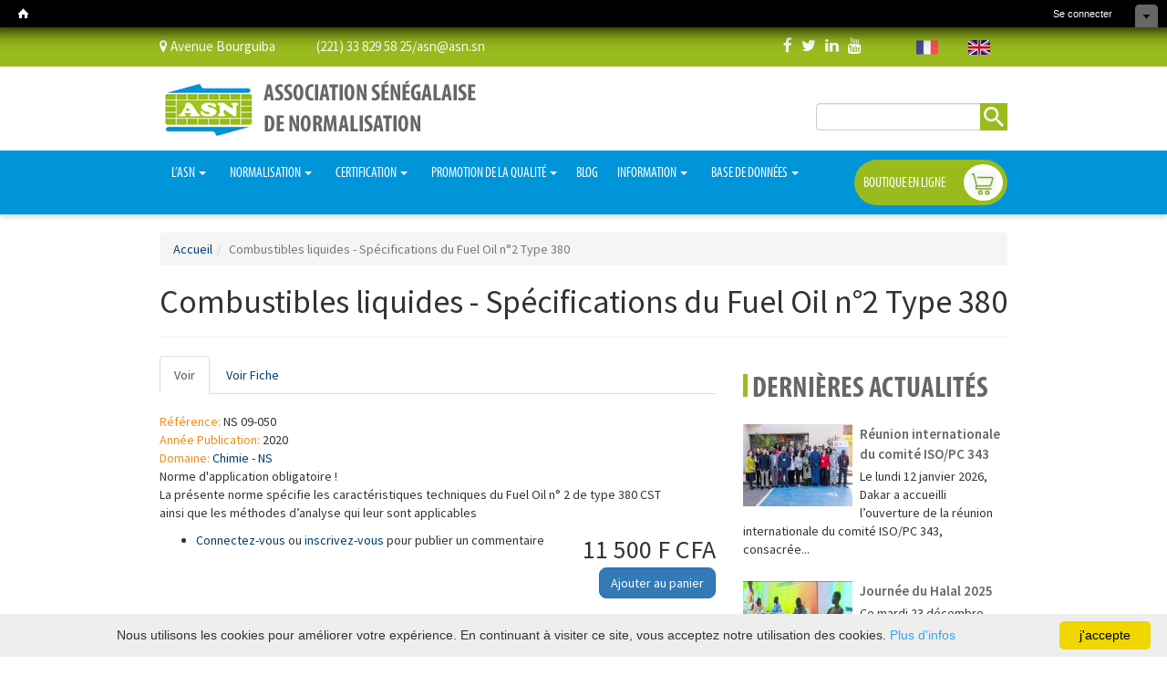

--- FILE ---
content_type: text/html; charset=utf-8
request_url: https://asn.sn/?q=fr/content/combustibles-liquides-sp%C3%A9cifications-du-fuel-oil-n%C2%B02-type-380-1
body_size: 12652
content:
<!DOCTYPE html>
<html lang="fr">
	<head>
		<meta charset="utf-8">
		<meta http-equiv="X-UA-Compatible" content="IE=edge">
		<meta name="viewport" content="width=device-width, initial-scale=1">
		<meta http-equiv="Content-Type" content="text/html; charset=utf-8" />
<link rel="canonical" href="/fr/content/combustibles-liquides-sp%C3%A9cifications-du-fuel-oil-n%C2%B02-type-380-1" />
<link rel="shortlink" href="/fr/node/1178" />
<link rel="shortcut icon" href="https://asn.sn/sites/default/files/logb_0.png" type="image/png" />
		<title>Combustibles liquides - Spécifications du Fuel Oil n°2 Type 380 | ASN</title>
		<script type="text/javascript" src="https://asn.sn/sites/all/modules/jquery_update/replace/jquery/1.12/jquery.min.js?v=1.12.4"></script>
<script type="text/javascript" src="https://asn.sn/misc/jquery-extend-3.4.0.js?v=1.12.4"></script>
<script type="text/javascript" src="https://asn.sn/misc/jquery-html-prefilter-3.5.0-backport.js?v=1.12.4"></script>
<script type="text/javascript" src="https://asn.sn/misc/jquery.once.js?v=1.2"></script>
<script type="text/javascript" src="https://asn.sn/misc/drupal.js?t6fkbp"></script>
<script type="text/javascript" src="https://asn.sn/misc/ajax.js?v=7.101"></script>
<script type="text/javascript" src="https://asn.sn/sites/all/modules/jquery_update/js/jquery_browser.js?v=0.0.1"></script>
<script type="text/javascript" src="https://asn.sn/sites/all/modules/jquery_update/js/jquery_update.js?v=0.0.1"></script>
<script type="text/javascript" src="https://asn.sn/sites/all/libraries/shadowbox/shadowbox.js?v=3.0.3"></script>
<script type="text/javascript" src="https://asn.sn/sites/all/modules/shadowbox/shadowbox_auto.js?v=3.0.3"></script>
<script type="text/javascript" src="https://asn.sn/sites/all/modules/jquery_update/replace/ui/external/jquery.cookie.js?v=67fb34f6a866c40d0570"></script>
<script type="text/javascript" src="https://asn.sn/sites/all/modules/jquery_update/replace/jquery.form/4/jquery.form.min.js?v=4.2.1"></script>
<script type="text/javascript" src="https://asn.sn/misc/form-single-submit.js?v=7.101"></script>
<script type="text/javascript" src="https://asn.sn/sites/all/modules/entityreference/js/entityreference.js?t6fkbp"></script>
<script type="text/javascript" src="https://asn.sn/misc/progress.js?v=7.101"></script>
<script type="text/javascript" src="https://asn.sn/sites/all/modules/dc_ajax_add_cart/js/dc_ajax_add_cart_html.js?v=1.0.0"></script>
<script type="text/javascript" src="https://asn.sn/sites/default/files/languages/fr_utFcVoo6Ek-T4hHQg9quX5Rq7pNQDoETWUcvtSqYXx8.js?t6fkbp"></script>
<script type="text/javascript" src="https://asn.sn/sites/all/modules/captcha/captcha.js?t6fkbp"></script>
<script type="text/javascript" src="https://asn.sn/sites/all/modules/dc_ajax_add_cart/js/dc_ajax_add_cart.js?t6fkbp"></script>
<script type="text/javascript" src="https://asn.sn/modules/toolbar/toolbar.js?t6fkbp"></script>
<script type="text/javascript" src="https://asn.sn/sites/all/themes/asn/js/jquery-2.2.4.min.js?t6fkbp"></script>
<script type="text/javascript" src="https://asn.sn/sites/all/themes/asn/js/bootstrap.min.js?t6fkbp"></script>
<script type="text/javascript" src="https://asn.sn/sites/all/themes/asn/libraries/owl-carousel/owl.carousel.min.js?t6fkbp"></script>
<script type="text/javascript" src="https://asn.sn/sites/all/themes/asn/js/wow.min.js?t6fkbp"></script>
<script type="text/javascript" src="https://asn.sn/sites/all/themes/asn/js/monjs.js?t6fkbp"></script>
<script type="text/javascript">
<!--//--><![CDATA[//><!--

          Shadowbox.path = "/sites/all/libraries/shadowbox/";
        
//--><!]]>
</script>
<script type="text/javascript">
<!--//--><![CDATA[//><!--
jQuery.extend(Drupal.settings, {"basePath":"\/","pathPrefix":"fr\/","setHasJsCookie":0,"ajaxPageState":{"theme":"asn","theme_token":"1My4ey6UOhhZqWlsEz6lPBxkFVi4LesuZJiUk01WaWA","jquery_version":"1.12","jquery_version_token":"tE7QmKUmVLd5ksHbY3MezGsORYI8NFpmhQsGNd_CK_Q","js":{"sites\/all\/libraries\/owlcarousel\/owl.carousel.min.js":1,"sites\/all\/modules\/owlcarousel 2\/includes\/js\/owlcarousel.settings.js":1,"sites\/all\/modules\/jquery_update\/replace\/jquery\/1.12\/jquery.min.js":1,"misc\/jquery-extend-3.4.0.js":1,"misc\/jquery-html-prefilter-3.5.0-backport.js":1,"misc\/jquery.once.js":1,"misc\/drupal.js":1,"misc\/ajax.js":1,"sites\/all\/modules\/jquery_update\/js\/jquery_browser.js":1,"sites\/all\/modules\/jquery_update\/js\/jquery_update.js":1,"sites\/all\/libraries\/shadowbox\/shadowbox.js":1,"sites\/all\/modules\/shadowbox\/shadowbox_auto.js":1,"sites\/all\/modules\/jquery_update\/replace\/ui\/external\/jquery.cookie.js":1,"sites\/all\/modules\/jquery_update\/replace\/jquery.form\/4\/jquery.form.min.js":1,"misc\/form-single-submit.js":1,"sites\/all\/modules\/entityreference\/js\/entityreference.js":1,"misc\/progress.js":1,"sites\/all\/modules\/dc_ajax_add_cart\/js\/dc_ajax_add_cart_html.js":1,"public:\/\/languages\/fr_utFcVoo6Ek-T4hHQg9quX5Rq7pNQDoETWUcvtSqYXx8.js":1,"sites\/all\/modules\/captcha\/captcha.js":1,"sites\/all\/modules\/dc_ajax_add_cart\/js\/dc_ajax_add_cart.js":1,"modules\/toolbar\/toolbar.js":1,"sites\/all\/themes\/asn\/js\/jquery-2.2.4.min.js":1,"sites\/all\/themes\/asn\/js\/bootstrap.min.js":1,"sites\/all\/themes\/asn\/libraries\/owl-carousel\/owl.carousel.min.js":1,"sites\/all\/themes\/asn\/js\/wow.min.js":1,"sites\/all\/themes\/asn\/js\/monjs.js":1,"0":1},"css":{"sites\/all\/modules\/dc_ajax_add_cart\/css\/dc_ajax_add_cart.css":1,"sites\/all\/libraries\/shadowbox\/shadowbox.css":1,"0":1,"sites\/all\/libraries\/owlcarousel\/assets\/owl.carousel.css":1,"sites\/all\/libraries\/owlcarousel\/assets\/owl.theme.default.min.css":1,"modules\/comment\/comment.css":1,"modules\/search\/search.css":1,"modules\/forum\/forum.css":1,"sites\/all\/modules\/views\/css\/views.css":1,"sites\/all\/modules\/ckeditor\/css\/ckeditor.css":1,"sites\/all\/modules\/ctools\/css\/ctools.css":1,"sites\/all\/modules\/panels\/css\/panels.css":1,"modules\/shortcut\/shortcut.css":1,"modules\/toolbar\/toolbar.css":1,"modules\/toolbar\/toolbar-print.css":1,"modules\/announcements_feed\/announcements_feed-toolbar.css":1,"sites\/all\/themes\/asn\/css\/font-awesome.min.css":1,"sites\/all\/themes\/asn\/css\/animate.css":1,"sites\/all\/themes\/asn\/libraries\/owl-carousel\/assets\/owl.carousel.min.css":1,"sites\/all\/themes\/asn\/libraries\/owl-carousel\/assets\/owl.theme.default.min.css":1,"sites\/all\/themes\/asn\/css\/default.css":1,"sites\/all\/themes\/asn\/css\/responsive.css":1,"sites\/all\/themes\/asn\/css\/dc_ajax_add_cart.css":1,"sites\/all\/themes\/asn\/css\/commerce_line_item.theme.css":1,"sites\/all\/themes\/asn\/css\/commerce_checkout_progress.css":1,"sites\/all\/themes\/asn\/css\/commerce_checkout.theme.css":1}},"jcarousel":{"ajaxPath":"\/fr\/jcarousel\/ajax\/views"},"shadowbox":{"animate":true,"animateFade":true,"animSequence":"wh","auto_enable_all_images":0,"auto_gallery":0,"autoplayMovies":true,"continuous":false,"counterLimit":10,"counterType":"default","displayCounter":true,"displayNav":true,"enableKeys":true,"fadeDuration":0.35,"handleOversize":"resize","handleUnsupported":"link","initialHeight":160,"initialWidth":320,"language":"fr","modal":false,"overlayColor":"#000","overlayOpacity":0.8,"resizeDuration":0.55,"showMovieControls":true,"slideshowDelay":0,"viewportPadding":20,"useSizzle":false},"owlcarousel":{"owl-carousel-block5":{"settings":{"items":4,"margin":10,"loop":true,"center":false,"mouseDrag":true,"touchDrag":true,"pullDrag":true,"freeDrag":false,"stagePadding":0,"merge":false,"mergeFit":true,"autoWidth":false,"startPosition":"1","urlHashListner":false,"nav":false,"navRewind":true,"navText":["prev","next"],"slideBy":1,"dots":true,"dotsEach":"5","dotsData":false,"lazyLoad":false,"lazyContent":false,"autoplay":true,"autoplayTimeout":5000,"autoplayHoverPause":false,"smartSpeed":250,"fluidSpeed":250,"autoplaySpeed":false,"navSpeed":false,"dotsSpeed":false,"dragEndSpeed":false,"callbacks":false,"responsiveRefreshRate":200,"responsiveClass":false,"video":false,"videoHeight":false,"videoWidth":false,"animateOut":false,"animateIn":false,"fallbackEasing":"swing","info":false,"nestedItemSelector":false,"itemElement":"div","stageElement":"div","navContainer":false,"dotsContainer":false,"responsive":[]},"views":{"ajax_pagination":null}},"owl-carousel-block8":{"settings":{"items":4,"margin":10,"loop":true,"center":false,"mouseDrag":true,"touchDrag":true,"pullDrag":true,"freeDrag":false,"stagePadding":0,"merge":false,"mergeFit":true,"autoWidth":false,"startPosition":"1","urlHashListner":false,"nav":false,"navRewind":true,"navText":["prev","next"],"slideBy":1,"dots":true,"dotsEach":"5","dotsData":false,"lazyLoad":false,"lazyContent":false,"autoplay":true,"autoplayTimeout":5000,"autoplayHoverPause":false,"smartSpeed":250,"fluidSpeed":250,"autoplaySpeed":false,"navSpeed":false,"dotsSpeed":false,"dragEndSpeed":false,"callbacks":false,"responsiveRefreshRate":200,"responsiveClass":false,"video":false,"videoHeight":false,"videoWidth":false,"animateOut":false,"animateIn":false,"fallbackEasing":"swing","info":false,"nestedItemSelector":false,"itemElement":"div","stageElement":"div","navContainer":false,"dotsContainer":false,"responsive":[]},"views":{"ajax_pagination":null}},"owlcarousel-fields-32-1178":{"settings":{"items":4,"margin":10,"loop":true,"center":false,"mouseDrag":true,"touchDrag":true,"pullDrag":true,"freeDrag":false,"stagePadding":0,"merge":false,"mergeFit":true,"autoWidth":false,"startPosition":"1","urlHashListner":false,"nav":false,"navRewind":true,"navText":["prev","next"],"slideBy":1,"dots":true,"dotsEach":"5","dotsData":false,"lazyLoad":false,"lazyContent":false,"autoplay":true,"autoplayTimeout":5000,"autoplayHoverPause":false,"smartSpeed":250,"fluidSpeed":250,"autoplaySpeed":false,"navSpeed":false,"dotsSpeed":false,"dragEndSpeed":false,"callbacks":false,"responsiveRefreshRate":200,"responsiveClass":false,"video":false,"videoHeight":false,"videoWidth":false,"animateOut":false,"animateIn":false,"fallbackEasing":"swing","info":false,"nestedItemSelector":false,"itemElement":"div","stageElement":"div","navContainer":false,"dotsContainer":false,"responsive":[]},"views":{"ajax_pagination":null}}},"urlIsAjaxTrusted":{"\/?q=fr\/content\/combustibles-liquides-sp%C3%A9cifications-du-fuel-oil-n%C2%B02-type-380-1":true,"\/fr\/system\/ajax":true},"ajax":{"edit-submit":{"callback":"dc_ajax_add_cart_ajax_cart_form","method":"replaceWith","effect":"slide","event":"mousedown","keypress":true,"prevent":"click","url":"\/fr\/system\/ajax","submit":{"_triggering_element_name":"op","_triggering_element_value":"Ajouter au panier"}}},"tableHeaderOffset":"Drupal.toolbar.height"});
//--><!]]>
</script>
		<link rel="stylesheet" href="/sites/all/themes/asn/css/bootstrap.min.css">
		<style type="text/css" media="screen">
@import url("https://asn.sn/sites/all/libraries/shadowbox/shadowbox.css?t6fkbp");
</style>
<style type="text/css" media="print">
<!--/*--><![CDATA[/*><!--*/
#sb-container{position:relative;}#sb-overlay{display:none;}#sb-wrapper{position:relative;top:0;left:0;}#sb-loading{display:none;}

/*]]>*/-->
</style>
<style type="text/css" media="all">
@import url("https://asn.sn/modules/comment/comment.css?t6fkbp");
@import url("https://asn.sn/modules/search/search.css?t6fkbp");
@import url("https://asn.sn/modules/forum/forum.css?t6fkbp");
@import url("https://asn.sn/sites/all/modules/views/css/views.css?t6fkbp");
@import url("https://asn.sn/sites/all/modules/ckeditor/css/ckeditor.css?t6fkbp");
</style>
<style type="text/css" media="all">
@import url("https://asn.sn/sites/all/modules/ctools/css/ctools.css?t6fkbp");
@import url("https://asn.sn/sites/all/modules/panels/css/panels.css?t6fkbp");
@import url("https://asn.sn/modules/shortcut/shortcut.css?t6fkbp");
@import url("https://asn.sn/modules/toolbar/toolbar.css?t6fkbp");
</style>
<style type="text/css" media="print">
@import url("https://asn.sn/modules/toolbar/toolbar-print.css?t6fkbp");
</style>
<style type="text/css" media="all">
@import url("https://asn.sn/sites/all/themes/asn/css/font-awesome.min.css?t6fkbp");
@import url("https://asn.sn/sites/all/themes/asn/css/animate.css?t6fkbp");
@import url("https://asn.sn/sites/all/themes/asn/libraries/owl-carousel/assets/owl.carousel.min.css?t6fkbp");
@import url("https://asn.sn/sites/all/themes/asn/libraries/owl-carousel/assets/owl.theme.default.min.css?t6fkbp");
@import url("https://asn.sn/sites/all/themes/asn/css/default.css?t6fkbp");
@import url("https://asn.sn/sites/all/themes/asn/css/responsive.css?t6fkbp");
@import url("https://asn.sn/sites/all/themes/asn/css/dc_ajax_add_cart.css?t6fkbp");
@import url("https://asn.sn/sites/all/themes/asn/css/commerce_line_item.theme.css?t6fkbp");
@import url("https://asn.sn/sites/all/themes/asn/css/commerce_checkout_progress.css?t6fkbp");
@import url("https://asn.sn/sites/all/themes/asn/css/commerce_checkout.theme.css?t6fkbp");
</style>
		<!--[if lt IE 9]>
			<script src="https://oss.maxcdn.com/libs/html5shiv/3.7.0/html5shiv.js"></script>
			<script src="https://oss.maxcdn.com/libs/respond.js/1.4.2/respond.min.js"></script>
		<![endif]-->
		<meta property="og:image" content="https://asn.sn/valid/sites/all/themes/asn/images/asn-logo-og.png" />
	</head>
	<body class="html not-front not-logged-in no-sidebars page-node page-node- page-node-1178 node-type-normes toolbar toolbar-drawer i18n-fr" >
				<div id="toolbar" class="toolbar overlay-displace-top clearfix">
  <div class="toolbar-menu clearfix">
    <ul id="toolbar-home"><li class="home first last"><a href="/fr" title="Accueil"><span class="home-link">Home</span></a></li>
</ul>    <ul id="toolbar-user"><li class="login first last"><a href="/fr/user">Se connecter</a></li>
</ul>              <a href="/fr/toolbar/toggle?destination=node/1178" title="Cacher les raccourcis" class="toggle toggle-active">Cacher les raccourcis</a>      </div>

  <div class="toolbar-drawer clearfix">
    <div class="toolbar-shortcuts"></div>  </div>
</div>
		<div id="header">
  <!-- RESEAUX SOCIAUX ET ADRESSE -->
  <div class="topbar">
    <div class="container">
      <div class="row clearfix">
        <div class="col-sm-7">
          <div class="top-menu  wow fadeInDown">
              <div class="region region-blocadresse">
    <div id="block-block-1" class="block block-block">
    
  <div class="content">
    <p><a href="https://goo.gl/maps/YKhbRfAFdw6grFzE7"><i class="fa fa-map-marker" aria-hidden="true"></i> Avenue Bourguiba               (221) 33 829 58 25/</a><a href="http://asn.sn/contact">asn@asn.sn</a></p>
  </div>
</div>
  </div>
          </div>
        </div>
        <div class="col-sm-3">
          <div class="topbar_left wow fadeInDown">
            <div class="reseaux_sociaux">
                              <a href="https://www.facebook.com/AssociationSenegalaisedeNormalisation" class="facebook_url"><i class="fa fa-facebook fa-lg"></i> </a>                                             <a href="https://twitter.com/AssociationAsn" class="twitter_url"><i class="fa fa-twitter fa-lg"></i> </a>                                                           <a href="https://www.linkedin.com/in/association-s%C3%A9n%C3%A9galaise-de-normalisation-asn-b085a436/" class="linked_in_url"><i class="fa fa-linkedin fa-lg"></i> </a>                                                           <a href="https://www.youtube.com/user/sijh7" class="youtube_url"><i class="fa fa-youtube fa-lg"></i> </a>                           </div>
          </div>
        </div>
          <div class="col-sm-1" style="padding: 0px!important;margin: 0px!important;width: 6%!important;float: right!important;" >
              <div class="topbar_left wow fadeInDown">
                    <div class="region region-drapetatsunis">
    <div id="block-block-7" class="block block-block">
    
  <div class="content">
    <p><a href="/en"><img alt="" height="16" src="/sites/default/files/en_1.png" width="24" /></a></p>
  </div>
</div>
  </div>
              </div>
          </div>
          <div class="col-sm-1" style="padding: 0px!important;margin: 0px!important;width: 6%!important;float: right!important;" >
              <div class="topbar_left wow fadeInDown">
                    <div class="region region-drapfrance">
    <div id="block-block-6" class="block block-block">
    
  <div class="content">
    <p><a href="/fr"><img alt="" height="16" src="/sites/default/files/fr_1.png" width="24" /></a></p>
  </div>
</div>
  </div>
              </div>
          </div>
      </div>
    </div>
  </div>
  <!-- END RESEAUX SOCIAUX ET ADRESSE -->
  <!-- LOGOS BARRE DE RECHERCHE -->
  <div class="entete">
    <div class="container">
      <div class="row clearfix">
        <div class="col-md-7 wow fadeInDown">
          <div class="logo">
            <a href="/fr" title="Accueil" rel="home" id="logo" class="brand-logo">
              <img src="/sites/all/themes/asn/images/logo.png" class="img-responsive" />
            </a>
          </div>
          <div class="nom_structure">
                                  </div>
        </div>
        <div class="col-md-5">
          <div class="search_header text-right  wow fadeInDown">
              <div class="region region-barre-recherche">
    <div id="block-search-form" class="block block-search">
    
  <div class="content">
    <form action="/?q=fr/content/combustibles-liquides-sp%C3%A9cifications-du-fuel-oil-n%C2%B02-type-380-1" method="post" id="search-block-form" accept-charset="UTF-8"><div><div class="container-inline">
      <h2 class="element-invisible">Formulaire de recherche</h2>
    <div class="form-item form-type-textfield form-item-search-block-form">
  <label class="element-invisible" for="edit-search-block-form--2">Rechercher </label>
 <input title="Indiquer les termes à rechercher" type="text" id="edit-search-block-form--2" name="search_block_form" value="" size="15" maxlength="128" class="form-text form-control input-lg-3" />
</div>
<div class="form-actions form-wrapper" id="edit-actions--2"><button type="submit" id="edit-submit--3" name="op" value="Rechercher" class="form-submit btn btn-primary">Rechercher</button></div><input type="hidden" name="form_build_id" value="form-KDdc1glV9U1kRl9PCNm3iVfM2StY7oiXrRzn0z9vMas" />
<input type="hidden" name="form_id" value="search_block_form" />
</div>
</div></form>  </div>
</div>
  </div>
          </div>
        </div>
      </div>
    </div><!-- /.container -->
  </div>
  <!-- END LOGOS BARRE DE RECHERCHE -->
  <!-- MENUS -->
  <div class="navbar navbar-default navigation is-transparent" role="navigation">
    <div class="container">
      <div class="row clearfix">
        <div class="navbar-header">
          <button type="button" class="navbar-toggle pull-left" data-toggle="collapse" data-target=".navbar-collapse">
            <span class="sr-only">Toggle navigation</span>
            <span class="fa fa-align-justify fa-lg"></span>
            <span class="navmenu"></span>
          </button>
        </div><!-- /.navbar-header -->
                  <div class="navbar-collapse collapse wow fadeIn">
            <div class="wow fadeIn">
                            <ul class="nav navbar-nav"><li class="first expanded dropdown dropdown-submenu"><a href="/fr" title="" data-target="#" class="dropdown-toggle" data-toggle="dropdown">L’ASN <span class="caret"></span></a><ul class="dropdown-menu multi-level"><li class="first leaf"><a href="/fr/content/mot-du-dg">MOT DU DG</a></li>
<li class="leaf"><a href="/fr/content/presentation" title="">PRÉSENTATION</a></li>
<li class="leaf"><a href="/fr/content/politique-nationale-de-la-qualite" title="">POLITIQUE NATIONALE DE LA QUALITÉ</a></li>
<li class="last leaf"><a href="/fr/content/organigramme">ORGANIGRAMME</a></li>
</ul></li>
<li class="expanded dropdown dropdown-submenu"><a href="/fr" title="" data-target="#" class="dropdown-toggle" data-toggle="dropdown">NORMALISATION <span class="caret"></span></a><ul class="dropdown-menu multi-level"><li class="first leaf"><a href="/fr/content/qu%E2%80%99est-ce-que-la-normalisation">QU’EST CE QUE LA NORMALISATION</a></li>
<li class="leaf"><a href="/fr/content/processus-d%E2%80%99%C3%A9laboration-des-normes">PROCESSUS D’ÉLABORATION DES NORMES</a></li>
<li class="leaf"><a href="/fr/projets-de-normes-epn" title="">Projets de Normes en Enquête Publique Nationale</a></li>
<li class="expanded dropdown dropdown-submenu"><a href="/fr/content/participation-aux-instances-de-normalisation" data-target="#" class="dropdown-toggle" data-toggle="dropdown">PARTICIPATION AUX INSTANCES DE NORMALISATION <span class="caret"></span></a><ul class="dropdown-menu multi-level"><li class="first leaf"><a href="/fr/content/iso">ISO</a></li>
<li class="leaf"><a href="/fr/content/iec">IEC</a></li>
<li class="leaf"><a href="/fr/content/smiic">SMIIC</a></li>
<li class="last leaf"><a href="/fr/content/cedeaoecosham">CEDEAO/ECOHAM</a></li>
</ul></li>
<li class="last expanded dropdown dropdown-submenu"><a href="/fr" title="" data-target="#" class="dropdown-toggle" data-toggle="dropdown">SECTEURS DE NORMALISATION NATIONAL <span class="caret"></span></a><ul class="dropdown-menu multi-level"><li class="first leaf"><a href="/fr/content/liste-des-comit%C3%A9s-techniques-nationaux-et-internationaux" title="">LISTE DES COMITéS TECHNIQUES NATIONAUX ET INTERNATIONAUX</a></li>
<li class="last expanded dropdown dropdown-submenu"><a href="/fr" title="" data-target="#" class="dropdown-toggle" data-toggle="dropdown">AGRICULTURE, INDUSTRIE, DÉVELOPPEMENT DURABLE <span class="caret"></span></a><ul class="dropdown-menu multi-level"><li class="first leaf"><a href="/fr/content/agroalimentaire">AGROALIMENTAIRE</a></li>
<li class="last leaf"><a href="/fr/content/eau-et-assainissemnent">EAU ET ASSAINISSEMNENT</a></li>
</ul></li>
</ul></li>
</ul></li>
<li class="expanded dropdown dropdown-submenu"><a href="/fr" title="" data-target="#" class="dropdown-toggle" data-toggle="dropdown">CERTIFICATION <span class="caret"></span></a><ul class="dropdown-menu multi-level"><li class="first leaf"><a href="/fr/content/la-certification-en-question">LA CERTIFICATION EN QUESTION</a></li>
<li class="leaf"><a href="/fr/content/proc%C3%A9dure-de-certification">PROCÉDURE DE CERTIFICATION</a></li>
<li class="leaf"><a href="/fr/content/entreprises-certifi%C3%A9es-ns-qualit%C3%A9">ENTREPRISES CERTIFIÉES NS - QUALITÉ</a></li>
<li class="leaf"><a href="/fr/content/les-programmes-de-certification" title="">CERTIFICATION SYSTÈME</a></li>
<li class="leaf"><a href="/fr/content/les-programmes-de-certification">LES PROGRAMMES DE CERTIFICATION</a></li>
<li class="last leaf"><a href="/fr/node/79" title="">Quitus équipement solaire</a></li>
</ul></li>
<li class="expanded dropdown dropdown-submenu"><a href="/fr" title="" data-target="#" class="dropdown-toggle" data-toggle="dropdown">PROMOTION DE LA QUALITÉ <span class="caret"></span></a><ul class="dropdown-menu multi-level"><li class="first last leaf"><a href="/fr/content/oscar-national-de-la-qualit%C3%A9">OSCAR NATIONAL DE LA QUALITÉ</a></li>
</ul></li>
<li class="leaf"><a href="/fr/blog" title="">BLOG</a></li>
<li class="expanded dropdown dropdown-submenu"><a href="/fr" title="" data-target="#" class="dropdown-toggle" data-toggle="dropdown">INFORMATION <span class="caret"></span></a><ul class="dropdown-menu multi-level"><li class="first leaf"><a href="/fr/listeactualites" title="">ACTUALITÉS</a></li>
<li class="leaf"><a href="/fr/listedocuments" title="">DOCUMENTATION</a></li>
<li class="leaf"><a href="/fr/album-photos" title="">GALERIE</a></li>
<li class="last leaf"><a href="/fr/liste-videos" title="">VIDEOS</a></li>
</ul></li>
<li class="last expanded dropdown dropdown-submenu"><a href="/fr" title="" data-target="#" class="dropdown-toggle" data-toggle="dropdown">Base de données <span class="caret"></span></a><ul class="dropdown-menu multi-level"><li class="first leaf"><a href="/fr/normes" title="">BIBLIOTHèQUE DES NORMES</a></li>
<li class="last leaf"><a href="/fr/lois-reglements" title="">BIBLIOTHèQUE DES RéGLEMENTS</a></li>
</ul></li>
</ul>            </div>
            <div class="wow fadeIn">
                <div class="region region-shoppingcartteaser">
    <div id="block-dc-ajax-add-cart-ajax-shopping-cart-teaser" class="block block-dc-ajax-add-cart">
    
  <div class="content">
    <div class="ajax-shopping-cart-teaser"><!--
  <div class="cart-image"><img typeof="foaf:Image" src="https://asn.sn/sites/all/modules/dc_ajax_add_cart/images/shopping-cart.png" alt="" /></div>
  <div class="cart-product-quantity">
    <p class="empty-cart">Vide</p>
  </div>
-->
<div class="cart-product-quantity">
	<a href="/fr/normes">BOUTIQUE EN LIGNE</a>  
</div>
<div class="cart-image"><img id="shopping-cart-img" src="https://asn.sn/sites/all/modules/dc_ajax_add_cart/images/shopping-cart-green.png" alt="shopping cart" /></div>
<br style="clear:both" /></div>  </div>
</div>
  </div>
            </div>
          </div><!--/.navbar-collapse -->
              </div>
    </div><!-- /.container -->
  </div><!-- /.navbar -->
  <!--END MENUS -->
</div>

<div class="page-content">
		<div class="container">
		<div class="row clearfix">
							<!-- #breadcrumb -->
				<div class="col-md-12">
					<div id="breadcrumb" class="breadcrumb_node clearfix">
						<!-- #breadcrumb-inside -->
						<div id="breadcrumb-inside" class="clearfix">
						<ol class="breadcrumb"><li><a href="/fr">Accueil</a></li><li class="active">Combustibles liquides - Spécifications du Fuel Oil n°2 Type 380</li></ol>						</div>
						<!-- EOF: #breadcrumb-inside -->
					</div>
				</div>
				<!-- EOF: #breadcrumb -->
			
							<div class="col-md-12">
					<div class="page-header page-header-node">
						<h1>Combustibles liquides - Spécifications du Fuel Oil n°2 Type 380</h1>
					</div>
				</div>
						

						<!--
							<div class="col-md-12 highlighted">
									</div>
						-->
			<div class="col-md-8 content-page">
				<div class="tabs"><h2 class="sr-only">Onglets principaux</h2><ul class="nav nav-tabs primary"><li class="active"><a href="/fr/content/combustibles-liquides-sp%C3%A9cifications-du-fuel-oil-n%C2%B02-type-380-1" class="active">Voir<span class="element-invisible">(onglet actif)</span></a></li>
<li><a href="/fr/node/1178/pdf">Voir Fiche</a></li>
</ul></div>												  <div class="region region-content">
    <div id="block-system-main" class="block block-system">
    
  <div class="content">
    <div id="node-1178" class="node node-normes und clearfix" about="/fr/content/combustibles-liquides-sp%C3%A9cifications-du-fuel-oil-n%C2%B02-type-380-1" typeof="sioc:Item foaf:Document">

  
      <span property="dc:title" content="Combustibles liquides - Spécifications du Fuel Oil n°2 Type 380" class="rdf-meta element-hidden"></span><span property="sioc:num_replies" content="0" datatype="xsd:integer" class="rdf-meta element-hidden"></span>
  
  <div class="content">
    <div class="field field-name-field-reference-n field-type-text field-label-inline clearfix"><div class="field-label">Référence:&nbsp;</div><div class="field-items"><div class="field-item even">NS 09-050</div></div></div><div class="field field-name-field-ann-e-publication field-type-number-integer field-label-inline clearfix"><div class="field-label">Année Publication:&nbsp;</div><div class="field-items"><div class="field-item even">2020</div></div></div><div class="field field-name-field-domaine field-type-taxonomy-term-reference field-label-inline clearfix"><div class="field-label">Domaine:&nbsp;</div><div class="field-items"><div class="field-item even"><a href="/fr/taxonomy/term/20" typeof="skos:Concept" property="rdfs:label skos:prefLabel" datatype="">Chimie - NS</a></div></div></div><div class="field field-name-field-application-obligatoire field-type-list-boolean field-label-inline clearfix">
 
  <div class="field-items">
          <div class="field-item even">
		Norme d'application obligatoire !	  </div>
      </div>
</div>
<div id="owlcarousel-fields-32-1178" class="owl-carousel owl-theme disabled owlcarousel-settings-default"><div class="item-0 item-odd"><p>La présente norme spécifie les caractéristiques techniques du Fuel Oil n° 2 de type 380 CST<br />
ainsi que les méthodes d’analyse qui leur sont applicables</p>
</div></div><div class="field field-name-commerce-price field-type-commerce-price field-label-hidden"><div class="field-items"><div class="field-item even">11 500 F CFA</div></div></div><div class="field field-name-field-product field-type-commerce-product-reference field-label-hidden"><div class="field-items"><div class="field-item even"><form class="commerce-add-to-cart commerce-cart-add-to-cart-form-406" autocomplete="off" action="/?q=fr/content/combustibles-liquides-sp%C3%A9cifications-du-fuel-oil-n%C2%B02-type-380-1" method="post" id="commerce-cart-add-to-cart-form-406" accept-charset="UTF-8"><div><input type="hidden" name="product_id" value="406" />
<input type="hidden" name="form_build_id" value="form-Nyyo7rx2UrNjKthPFgGmGhtLYkDS7_oQaMN5GTKAL5E" />
<input type="hidden" name="form_id" value="commerce_cart_add_to_cart_form_406" />
<div id="edit-line-item-fields" class="form-wrapper"></div><button type="submit" id="edit-submit" name="op" value="Ajouter au panier" class="form-submit btn btn-primary">Ajouter au panier</button></div></form></div></div></div>  </div>

  <ul class="links inline"><li class="comment_forbidden first last"><span><a href="/fr/user/login?destination=node/1178%23comment-form">Connectez-vous</a> ou <a href="/fr/user/register?destination=node/1178%23comment-form">inscrivez-vous</a> pour publier un commentaire</span></li>
</ul>
  
</div>
  </div>
</div>
  </div>
							</div>
			<div class="col-md-4">
				<div class="sidebar clearfix">

					  <div class="region region-sidebar">
    <div id="block-views-derniere-actusidebar-block" class="block block-views">
    <h3>DERNIÈRES ACTUALITÉS</h3>
  
  <div class="content">
    <div class="view view-derniere-actusidebar view-id-derniere_actusidebar view-display-id-block view-dom-id-daa234b6dadbb3bb912ac4b61b32f37b">
        
  
  
      <div class="view-content">
        <div class="views-row views-row-1 views-row-odd views-row-first">
      
  <div class="views-field views-field-field-img1">        <div class="field-content"><img typeof="foaf:Image" src="https://asn.sn/sites/default/files/styles/derniereactu/public/1A.jpeg?itok=mqJozFSY" width="120" height="90" alt="" /></div>  </div>  
  <div class="views-field views-field-title">        <span class="field-content"><a href="/fr/content/r%C3%A9union-internationale-du-comit%C3%A9-isopc-343">Réunion internationale du comité ISO/PC 343</a></span>  </div>  
  <div class="views-field views-field-body">        <div class="field-content"><p>Le lundi 12 janvier 2026, Dakar a accueilli l’ouverture de la réunion internationale du comité ISO/PC 343, consacrée...</p></div>  </div>  </div>
  <div class="views-row views-row-2 views-row-even">
      
  <div class="views-field views-field-field-img1">        <div class="field-content"><img typeof="foaf:Image" src="https://asn.sn/sites/default/files/styles/derniereactu/public/PHOTO-2025-12-24-15-09-51_0.jpg?itok=cqfnid6s" width="120" height="90" alt="" /></div>  </div>  
  <div class="views-field views-field-title">        <span class="field-content"><a href="/fr/content/journ%C3%A9e-du-halal-2025-0">Journée du Halal 2025</a></span>  </div>  
  <div class="views-field views-field-body">        <div class="field-content"><p>Ce mardi 23 décembre 2025, l’ADEPME a organisé la Journée du Halal 2025, événement stratégique inscrit au programme...</p></div>  </div>  </div>
  <div class="views-row views-row-3 views-row-odd">
      
  <div class="views-field views-field-field-img1">        <div class="field-content"><img typeof="foaf:Image" src="https://asn.sn/sites/default/files/styles/derniereactu/public/bdd244ed-c27c-4880-91ec-3b36f4f8bb7a_0.JPG?itok=FF57UIE7" width="120" height="90" alt="" /></div>  </div>  
  <div class="views-field views-field-title">        <span class="field-content"><a href="/fr/content/atelier-de-stabilisation-de-la-liste-des-produits-artisanaux-%C3%A0-normaliser">Atelier de stabilisation de la liste des produits artisanaux à normaliser</a></span>  </div>  
  <div class="views-field views-field-body">        <div class="field-content"><p>Le jeudi 18 décembre 2025, l’ASN a rencontré les acteurs du secteur artisanal, à l’occasion de l’atelier de...</p></div>  </div>  </div>
  <div class="views-row views-row-4 views-row-even">
      
  <div class="views-field views-field-field-img1">        <div class="field-content"><img typeof="foaf:Image" src="https://asn.sn/sites/default/files/styles/derniereactu/public/Toilettes.png?itok=hdbLuO-I" width="120" height="90" alt="" /></div>  </div>  
  <div class="views-field views-field-title">        <span class="field-content"><a href="/fr/content/journee-mondiale-des-toilettes">JOURNEE MONDIALE DES TOILETTES</a></span>  </div>  
  <div class="views-field views-field-body">        <div class="field-content"><p>En ce 19 novembre, rappelons que l'accès à des toilettes sûres et propres est essentiel pour la santé, la dignité,...</p></div>  </div>  </div>
  <div class="views-row views-row-5 views-row-odd views-row-last">
      
  <div class="views-field views-field-field-img1">        <div class="field-content"><img typeof="foaf:Image" src="https://asn.sn/sites/default/files/styles/derniereactu/public/877b9537-6292-473e-bc0f-49b7d22892e0.JPG?itok=YaCkm7GA" width="120" height="90" alt="" /></div>  </div>  
  <div class="views-field views-field-title">        <span class="field-content"><a href="/fr/content/renforcement-des-liens-entre-l%E2%80%99asn-et-la-chine">Renforcement des liens entre l’ASN et la Chine</a></span>  </div>  
  <div class="views-field views-field-body">        <div class="field-content"><p>Du 5 au 8 Novembre, le Directeur Général de l’ASN, Elhadji Abdourahmane Ndione, a effectué une mission en Chine sur...</p></div>  </div>  </div>
    </div>
  
  
  
  
      <div class="view-footer">
      <a href="https://www.asn.sn/fr/listeactualites" class="btn btn-default"   >Voir toute l'actualité ...</a>


    </div>
  
  
</div>  </div>
</div>
  </div>
				</div>
			</div>

			<br />
			<br />
		</div><!-- /.row-->
	</div><!-- /.container -->
</div><!-- /page-content -->

  <!---- .PARTENAIRES ---->
  <div id="slide_partenaires" class="clearfix">
    <div class="partenaires_opacity">
      <div class="container">
        <div class="row clearfix">
          <div class="col-md-12">
              <div class="region region-partenaires">
    <div id="block-views-partenaires-block" class="block block-views">
    <h3>PARTENAIRES</h3>
  
  <div class="content">
    <div class="view view-partenaires view-id-partenaires view-display-id-block view-dom-id-4c0d1b07f5b62b2f12102f6e7dc72fbf">
        
  
  
      <div class="view-content">
      <div id="owl-carousel-block8" class="owl-carousel owl-theme owlcarousel-settings-default"><div class="item-0 item-odd">  
  <div class="views-field views-field-field-img">        <div class="field-content"><div class="sb-image sb-individual"><a href="https://asn.sn/sites/default/files/paimrai.png" rel="shadowbox" title=""><img class="image-partenaires" typeof="foaf:Image" src="https://asn.sn/sites/default/files/styles/partenaires/public/paimrai.png?itok=au05Uu5m" width="200" height="100" alt="" /></a></div></div>  </div></div><div class="item-1 item-even">  
  <div class="views-field views-field-field-img">        <div class="field-content"><div class="sb-image sb-individual"><a href="https://asn.sn/sites/default/files/bad.jpg" rel="shadowbox" title=""><img class="image-partenaires" typeof="foaf:Image" src="https://asn.sn/sites/default/files/styles/partenaires/public/bad.jpg?itok=2lCrQ9Bq" width="200" height="100" alt="" /></a></div></div>  </div></div><div class="item-2 item-odd">  
  <div class="views-field views-field-field-img">        <div class="field-content"><div class="sb-image sb-individual"><a href="https://asn.sn/sites/default/files/UL_Mark.svg_.png" rel="shadowbox" title=""><img class="image-partenaires" typeof="foaf:Image" src="https://asn.sn/sites/default/files/styles/partenaires/public/UL_Mark.svg_.png?itok=1lXwUEW2" width="200" height="100" alt="" /></a></div></div>  </div></div><div class="item-3 item-even">  
  <div class="views-field views-field-field-img">        <div class="field-content"><div class="sb-image sb-individual"><a href="https://asn.sn/sites/default/files/IEC-logo-_0.png" rel="shadowbox" title=""><img class="image-partenaires" typeof="foaf:Image" src="https://asn.sn/sites/default/files/styles/partenaires/public/IEC-logo-_0.png?itok=DqhE28Dy" width="200" height="100" alt="" /></a></div></div>  </div></div><div class="item-4 item-odd">  
  <div class="views-field views-field-field-img">        <div class="field-content"><div class="sb-image sb-individual"><a href="https://asn.sn/sites/default/files/logo%20rnf_0.png" rel="shadowbox" title=""><img class="image-partenaires" typeof="foaf:Image" src="https://asn.sn/sites/default/files/styles/partenaires/public/logo%20rnf_0.png?itok=FbuOnVdu" width="200" height="100" alt="" /></a></div></div>  </div></div><div class="item-5 item-even">  
  <div class="views-field views-field-field-img">        <div class="field-content"><div class="sb-image sb-individual"><a href="https://asn.sn/sites/default/files/AFSEC-800x600-holder_0.jpg" rel="shadowbox" title=""><img class="image-partenaires" typeof="foaf:Image" src="https://asn.sn/sites/default/files/styles/partenaires/public/AFSEC-800x600-holder_0.jpg?itok=UWxxClTD" width="200" height="100" alt="" /></a></div></div>  </div></div><div class="item-6 item-odd">  
  <div class="views-field views-field-field-img">        <div class="field-content"><div class="sb-image sb-individual"><a href="https://asn.sn/sites/default/files/uemoalogo.jpg" rel="shadowbox" title=""><img class="image-partenaires" typeof="foaf:Image" src="https://asn.sn/sites/default/files/styles/partenaires/public/uemoalogo.jpg?itok=Df5pUK0P" width="200" height="100" alt="" /></a></div></div>  </div></div><div class="item-7 item-even">  
  <div class="views-field views-field-field-img">        <div class="field-content"><div class="sb-image sb-individual"><a href="https://asn.sn/sites/default/files/smiiclogo.jpg" rel="shadowbox" title=""><img class="image-partenaires" typeof="foaf:Image" src="https://asn.sn/sites/default/files/styles/partenaires/public/smiiclogo.jpg?itok=X0VgfUYE" width="200" height="100" alt="" /></a></div></div>  </div></div><div class="item-8 item-odd">  
  <div class="views-field views-field-field-img">        <div class="field-content"><div class="sb-image sb-individual"><a href="https://asn.sn/sites/default/files/NBN_logo_witte%20achtergrond%20NL%20en%20%20FR.jpg" rel="shadowbox" title=""><img class="image-partenaires" typeof="foaf:Image" src="https://asn.sn/sites/default/files/styles/partenaires/public/NBN_logo_witte%20achtergrond%20NL%20en%20%20FR.jpg?itok=zqJ9fluq" width="200" height="100" alt="" /></a></div></div>  </div></div><div class="item-9 item-even">  
  <div class="views-field views-field-field-img">        <div class="field-content"><div class="sb-image sb-individual"><a href="https://asn.sn/sites/default/files/logo%20rnf.png" rel="shadowbox" title=""><img class="image-partenaires" typeof="foaf:Image" src="https://asn.sn/sites/default/files/styles/partenaires/public/logo%20rnf.png?itok=-M4mT9vh" width="200" height="100" alt="" /></a></div></div>  </div></div><div class="item-10 item-odd">  
  <div class="views-field views-field-field-img">        <div class="field-content"><div class="sb-image sb-individual"><a href="https://asn.sn/sites/default/files/652px-ISO_Logo_%28Red_square%29.svg_.png" rel="shadowbox" title=""><img class="image-partenaires" typeof="foaf:Image" src="https://asn.sn/sites/default/files/styles/partenaires/public/652px-ISO_Logo_%28Red_square%29.svg_.png?itok=s7Tw0xSb" width="200" height="100" alt="" /></a></div></div>  </div></div><div class="item-11 item-even">  
  <div class="views-field views-field-field-img">        <div class="field-content"><div class="sb-image sb-individual"><a href="https://asn.sn/sites/default/files/IEC-logo-.png" rel="shadowbox" title=""><img class="image-partenaires" typeof="foaf:Image" src="https://asn.sn/sites/default/files/styles/partenaires/public/IEC-logo-.png?itok=mwGK6VUx" width="200" height="100" alt="" /></a></div></div>  </div></div><div class="item-12 item-odd">  
  <div class="views-field views-field-field-img">        <div class="field-content"><div class="sb-image sb-individual"><a href="https://asn.sn/sites/default/files/codex.jpg" rel="shadowbox" title=""><img class="image-partenaires" typeof="foaf:Image" src="https://asn.sn/sites/default/files/styles/partenaires/public/codex.jpg?itok=31pqqzZs" width="200" height="100" alt="" /></a></div></div>  </div></div><div class="item-13 item-even">  
  <div class="views-field views-field-field-img">        <div class="field-content"><div class="sb-image sb-individual"><a href="https://asn.sn/sites/default/files/Cedeao%20%281%29.png" rel="shadowbox" title=""><img class="image-partenaires" typeof="foaf:Image" src="https://asn.sn/sites/default/files/styles/partenaires/public/Cedeao%20%281%29.png?itok=EhoR7Ai9" width="200" height="100" alt="" /></a></div></div>  </div></div><div class="item-14 item-odd">  
  <div class="views-field views-field-field-img">        <div class="field-content"><div class="sb-image sb-individual"><a href="https://asn.sn/sites/default/files/ASTM_logo.svg_.png" rel="shadowbox" title=""><img class="image-partenaires" typeof="foaf:Image" src="https://asn.sn/sites/default/files/styles/partenaires/public/ASTM_logo.svg_.png?itok=zM3Qd3dh" width="200" height="100" alt="" /></a></div></div>  </div></div><div class="item-15 item-even">  
  <div class="views-field views-field-field-img">        <div class="field-content"><div class="sb-image sb-individual"><a href="https://asn.sn/sites/default/files/arso.jpg" rel="shadowbox" title=""><img class="image-partenaires" typeof="foaf:Image" src="https://asn.sn/sites/default/files/styles/partenaires/public/arso.jpg?itok=oXy71tXR" width="200" height="100" alt="" /></a></div></div>  </div></div><div class="item-16 item-odd">  
  <div class="views-field views-field-field-img">        <div class="field-content"><div class="sb-image sb-individual"><a href="https://asn.sn/sites/default/files/AFSEC-800x600-holder.jpg" rel="shadowbox" title=""><img class="image-partenaires" typeof="foaf:Image" src="https://asn.sn/sites/default/files/styles/partenaires/public/AFSEC-800x600-holder.jpg?itok=kYnwSXXR" width="200" height="100" alt="" /></a></div></div>  </div></div></div>    </div>
  
  
  
  
  
  
</div>  </div>
</div>
  </div>
          </div>
        </div>
      </div>
    </div>
  </div>
  <!---- /.PARTENAIRES ---->

  <div id="footer">
    <div class="container">
      <div class="row clearfix">
        <div class="footer_menus">
          <div class="col-md-3">
              <div class="region region-adressebas">
    <div id="block-block-3" class="block block-block">
    
  <div class="content">
    <p><strong><img alt="" height="58" src="/sites/default/files/logb_1.png" width="97" /></strong></p>
<p><span style="font-size:16px">Association Sénégalaise de Normalisation ASN | Avenue Bourguiba, Immeuble Serigne Saliou Mbacke près de Jet d'eau |</span></p>
<p><span style="font-size:16px">Téléphone: </span><span style="background-color:rgb(229, 229, 229); color:rgb(59, 59, 59); font-family:source sans pro,sans-serif; font-size:16px">+221 33 829 58 25 </span></p>
<p><span style="font-size:16px">BP. 4037 Dakar, Sénégal</span></p>
<p><span style="font-size:16px">Email : <a href="mailto:asn@asn.sn">asn@asn.sn</a></span></p>
<p> </p>
<p><a class="btn btn-default" href="https://asn.sn/fr/content/nous-rejoindre" style="background-color:#0094D9;color:#fff;padding:11px;font-size: 16px;font-weight: 600;border-radius: 50px;">Nous rejoindre </a></p>
  </div>
</div>
  </div>
          </div>
          <div class="col-md-2">
              <div class="region region-menubas1">
    <div id="block-menu-menu-menusbas1" class="block block-menu">
    <h3>L’ASN</h3>
  
  <div class="content">
    <ul class="nav nav-pills nav-stacked"><li class="first leaf"><a href="/fr/content/mot-du-dg" title="">MOT DU DG</a></li>
<li class="leaf"><a href="/fr/content/presentation" title="">PRÉSENTATION</a></li>
<li class="leaf"><a href="/fr/content/politique-nationale-de-la-qualite" title="">NOS MISSIONS</a></li>
<li class="last leaf"><a href="/fr/content/organigramme" title="">ORGANIGRAMME</a></li>
</ul>  </div>
</div>
  </div>
          </div>
          <div class="col-md-2">
              <div class="region region-menubas2">
    <div id="block-menu-menu-menusbas2" class="block block-menu">
    <h3>NORMALISATION</h3>
  
  <div class="content">
    <ul class="nav nav-pills nav-stacked"><li class="first leaf"><a href="/fr/content/qu%E2%80%99est-ce-que-la-normalisation" title="">QU’EST CE QUE LA NORMALISATION</a></li>
<li class="leaf"><a href="/fr/content/processus-d%E2%80%99%C3%A9laboration-des-normes" title="">PROCESSUS D’ÉLABORATION DES NORMES</a></li>
<li class="leaf"><a href="/fr/content/participation-aux-instances-de-normalisation" title="">PARTICIPATION AUX INSTANCES DE NORMALISATION</a></li>
<li class="leaf"><a href="/fr/content/secteurs-de-normalisation-national" title="">SECTEURS DE NORMALISATION NATIONAL</a></li>
<li class="last leaf"><a href="/fr/projets-de-normes-epn" title="">PROJETS DE NORMES EN ENQUÊTE PUBLIQUE NATIONALE</a></li>
</ul>  </div>
</div>
  </div>
          </div>
          <div class="col-md-3">
              <div class="region region-menubas3">
    <div id="block-menu-menu-menusbas3" class="block block-menu">
    <h3>CERTIFICATION</h3>
  
  <div class="content">
    <ul class="nav nav-pills nav-stacked"><li class="first leaf"><a href="/fr/content/la-certification-en-question" title="">LA CERTIFICATION EN QUESTION</a></li>
<li class="leaf"><a href="/fr/content/proc%C3%A9dure-de-certification" title="">PROCÉDURE DE CERTIFICATION</a></li>
<li class="leaf"><a href="/fr/content/entreprises-certifi%C3%A9es-ns-qualit%C3%A9" title="">ENTREPRISES CERTIFIÉES NS - QUALITÉ</a></li>
<li class="leaf"><a href="/fr/content/les-programmes-de-certification" title="">PROCÉDURE DE CERTIFICATION SYSTÈME</a></li>
<li class="last leaf"><a href="/fr/content/les-programmes-de-certification" title="">CERTIFICATION SYSTÈME</a></li>
</ul>  </div>
</div>
  </div>
          </div>
          <div class="col-md-2">
              <div class="region region-menubas4">
    <div id="block-menu-menu-promotion-de-la-qualit-" class="block block-menu">
    <h3>PROMOTION DE LA QUALITÉ</h3>
  
  <div class="content">
    <ul class="nav nav-pills nav-stacked"><li class="first last leaf"><a href="/fr/content/oscar-national-de-la-qualit%C3%A9" title="">OSCAR NATIONAL DE LA QUALITÉ</a></li>
</ul>  </div>
</div>
  </div>
          </div>

        </div>
      </div>
    </div>
  </div>

  <div class="footer_copy">
    <div class="container">
      <div class="row clearfix">
        <div class="col-md-12">
            <div class="region region-footer-copy">
    <div id="block-block-4" class="block block-block">
    
  <div class="content">
    <p>Copyright Association Sénégalaise de Normalisation 2021</p>
  </div>
</div>
  </div>
        </div>
        <!--				<div class="col-md-6 pull-right">-->
        <!--					-->        <!--				</div>-->
      </div>
    </div>
  </div>
<!-- Posts -->

<div class="scroll-top-wrapper ">
	<span class="scroll-top-inner">
		<i class="fa fa-2x fa-arrow-circle-up"></i>
	</span>
</div>
		<script type="text/javascript" src="https://asn.sn/sites/all/libraries/owlcarousel/owl.carousel.min.js?t6fkbp"></script>
<script type="text/javascript" src="https://asn.sn/sites/all/modules/owlcarousel%202/includes/js/owlcarousel.settings.js?t6fkbp"></script>
		<script type="text/javascript" id="cookieinfo"
			src="//cookieinfoscript.com/js/cookieinfo.min.js"
			data-message="Nous utilisons les cookies pour améliorer votre expérience. En continuant à visiter ce site, vous acceptez notre utilisation des cookies."
			data-text-align="center"		
			data-linkmsg="Plus d'infos"		
			data-close-text="j'accepte">
		</script>
	</body>
</html>


--- FILE ---
content_type: text/css
request_url: https://asn.sn/modules/toolbar/toolbar-print.css?t6fkbp
body_size: -281
content:
/**
 * Hide the toolbar when printing.
 */
#toolbar {
  display: none;
}


--- FILE ---
content_type: text/css
request_url: https://asn.sn/sites/all/themes/asn/css/default.css?t6fkbp
body_size: 5815
content:
@import 'https://fonts.googleapis.com/css?family=Source+Sans+Pro:200,200i,300,300i,400,400i,600,600i,700,700i';

@font-face {
	font-family: 'MyriadRegular';
	src: url('../fonts/Myriad/MYRIADPRO-REGULAR.OTF') format('opentype');
}
@font-face {
	font-family: 'MyriadCond';
	src: url('../fonts/Myriad/MYRIADPRO-COND.OTF') format('opentype');
}
@font-face {
	font-family: 'MyriadSemiBold';
	src: url('../fonts/Myriad/MYRIADPRO-SEMIBOLD.OTF') format('opentype');
}
@font-face {
	font-family: 'MyriadBold';
	src: url('../fonts/Myriad/MYRIADPRO-BOLD.OTF') format('opentype');
}
@font-face {
	font-family: 'MyriadBoldCond';
	src: url('../fonts/Myriad/MYRIADPRO-BOLDCOND.OTF') format('opentype');
}
html { position: relative; min-height: 100%; }
body {background:#FFF; font-family: 'Source Sans Pro', sans-serif; font-weight:400; }
.element-invisible { position: absolute !important;clip: rect(1px 1px 1px 1px);overflow: hidden;height: 1px; }
.node { padding-top: 5px; }
.tabs { margin-bottom: 15px; }
.item-list { list-style: none; padding: 0; margin: 0; }
.item-list li { float: left; margin: 0 2% 2% 0; }
.sidebar { padding-bottom: 50px; }
.sidebar .block { border-radius: 0px; margin-bottom: 50px; }
.sidebar .block .media-body h4 {
	padding: 0px;
    margin: 0;
    font-size: 14px;
    line-height: 1.42857143;
	font-family: 'Source Sans Pro', sans-serif;
}
.sidebar .more-link a { color: #18638E !important;}
.sidebar .more-link {
    text-align: right;
    margin-top: 15px;
}
.sidebar .block .media-body h4 a { color:#484848; font-size: 18px;
    display: block;
    margin-bottom: 3px;}
.sidebar .block .menu { list-style: none; padding: 0; margin: 0; }
.sidebar .block .menu a { display: block; padding: 5px 10px; border-bottom: 1px solid #428bca; }
.sidebar .block .menu li.last a { border: 0; }
.sidebar .block .menu li.active-trail a, .sidebar .block .menu li a:hover { background-color: #d9edf7; border-radius: 4px; }
.container{max-width:960px;}
img {max-width:100%; height:auto;}
.mb10 {margin-bottom:10px;}
.mb20 {margin-bottom:20px;}
.mb30 {margin-bottom:30px;}
.mt10 {margin-top:10px;}
.mt20 {margin-top:20px;}
.mt30 {margin-top:30px;}
.mr15{margin-right:15px;}
.page-node .content-page img {margin-bottom:20px;}
.page-node .content-page .default-image {display:none;}
@media (min-width: 992px) {
 .pull-right-md {
   float: right;
 }
}
a:focus, a:hover {color: #6C7A89; text-decoration:none;}
a {color: #003C6C;}
*, .btn, input, .form-control{border-radius:0px;}
	*{-webkit-transition: all 0.3s ease-in-out 0s;
	-moz-transition: all 0.3s ease-in-out 0s;
	-ms-transition: all 0.3s ease-in-out 0s;
	-o-transition: all 0.3s ease-in-out 0s;
    transition: all 0.3s ease-in-out 0s;}

.field-label-inline .field-label{
	font-family: 'Source Sans Pro', sans-serif;
	color: #F18B1C;
	float: left;
}
/**********************  entete *********************/
.navbar {border-radius:0;}
#header {box-shadow: 0 3px 5px 0 rgba(0, 0, 0, 0.15);
    background: #FFF;
    position: relative;
    z-index: 99;
}
.topbar{
	background: #99BB1D;
  color: #fff;
  padding: 5px 0px 8px;
  font-size: 13px;
}
.topbar a{color:#FFF;}
.topbar p{margin:0px; margin-top:5px;font-size: 15px}

.reseaux_sociaux{line-height:30px;float: right!important;}
.reseaux_sociaux a {
	  color: #FFF;
    display: inline-block;
    text-align: center;
    font-size: 13px;
    margin-left:7px;
    -webkit-transition: all 0.3s ease-in-out 0s;
    -moz-transition: all 0.3s ease-in-out 0s;
    -ms-transition: all 0.3s ease-in-out 0s;
    -o-transition: all 0.3s ease-in-out 0s;
      transition: all 0.3s ease-in-out 0s;
}
.drapeaux{line-height:30px;float: right!important;}
.drapeaux .block {
    display: inline-block;
    text-align: center;
    font-size: 13px;
    margin-left:7px;
    -webkit-transition: all 0.3s ease-in-out 0s;
    -moz-transition: all 0.3s ease-in-out 0s;
    -ms-transition: all 0.3s ease-in-out 0s;
    -o-transition: all 0.3s ease-in-out 0s;
    transition: all 0.3s ease-in-out 0s;
}
.entete {
	padding:15px 0; background-size: auto 100%;
  background: #FFF ;
}
.entete .logo {float: left;}
.entete .nom_structure {
    font-size: 20px;
	font-family: 'MyriadBoldCond';
    text-transform: uppercase;
    color: #666; letter-spacing:0px;
    padding-top: 10px;
}
.entete .nom_structure .nom {
    padding-top: 5px;
    line-height: 26px;
}
ul.social_reserv li {height:25px; border-right: 1px solid rgba(255,255,255, 0.2) !important;}

/**********************  end entete *********************/

/**********************  navigation *********************/
.navigation .navbar-brand {
	height: 70px; padding:0px;
}
.navigation .nav >li >a {
	padding: 15px 8px;
}
.navbar-default.affix {
	top: 0;
	width: 100%;
	padding:10px 0;
	background-color:#0094D9;
	-webkit-transition: all 0.5s ease-in-out !important;
    transition: all 0.5s ease-in-out !important;
	box-shadow: 0 3px 6px rgba(0,0,0,0.25);
}
.navigation .navbar-toggle {
    padding: 5px 8px;
    margin: 9px;
    border-radius: 0;
    color: #FFF;
    border-color: #FFF;
}
.navbar-default {
	background: #0094D9;
	border: 0 none;
	transition: all 300ms ease-out 0s;
	margin-bottom:0px;
}
.navbar-default.affix .navbar-nav > li > a {}
.navbar-default .navbar-nav > li > a{
	color: #FFF;
	text-transform:uppercase;
	font-size: 15.4px;
	font-family: 'MyriadCond',sans-serif;
}
.navbar-default .navbar-nav > li.expanded.dropdown {
	line-height: 50px;
    padding: 0px 5px;
}
.navbar-default .navbar-nav > li > span.nolink {
	color: #FFF;
	text-transform:uppercase;
	font-size: 17px;
	font-family: 'MyriadCond',sans-serif;
}
.navbar-default .navbar-nav > li > a:hover,
.navbar-default .navbar-nav > li > a:focus {
  color: #101820;
}
.navbar-default .navbar-nav > .active > a,
.navbar-default .navbar-nav > .active > a:hover,
.navbar-default .navbar-nav > .active > a:focus {
  color: #FBFBFB;
  background-color: transparent;
}
.navbar-default .navbar-nav > li.active:first-child > a {
  color: #FBFBFB ;
}

.navbar-default .dropdown-menu {
  background-color: #fff;
  border: 1px solid rgba(0, 0, 0, 0.03);
  border-radius: 0 !important;
  box-shadow: 0 0 1px 1px rgba(255, 255, 255, 0.25) inset;
  font-size: 13px; text-transform:uppercase;
  margin: 2px 0 0;
  min-width: 235px;
  padding: 5px 0;
}
.navbar-default .dropdown-menu > li > a {
  padding: 6px 20px;
  color: #838379; font-weight:400;
}
.navbar-default .dropdown-menu > li > a:hover {
  background: none;
  color: #101820;
}
.dropdown-menu>.active>a {background:transparent; color:#0094D9 !important;}
.dropdown-menu {
  display: block;
  opacity: 0;
  top: 50px;
  transition: all 0.4s ease 0s;
  visibility: hidden; font-family: 'Source Sans Pro', sans-serif;
}
.dropdown:hover > .dropdown-menu {
  opacity: 1;
  visibility: visible;
  top: 80px;
}
.navbar-nav > li > a{
	padding-bottom: 26px;
	padding-top: 26px;
	color: #FFF;
	-webkit-transition: all 0.3s ease-in-out 0s;
	-moz-transition: all 0.3s ease-in-out 0s;
	-ms-transition: all 0.3s ease-in-out 0s;
	-o-transition: all 0.3s ease-in-out 0s;
	transition: all 0.3s ease-in-out 0s;
}
.has-dropdown:hover > .dropdown-menu {
  display: block;
  opacity: 1;
  visibility: visible;
}
.dropdown-menu li:hover a{
  padding-left: 5px !important;
}
.navbar-default .dropdown-menu  li:last-child  a {
  border: 0;
}
.dropdown:hover > .dropdown-menu {
  display: block;
}
.has-dropdown:hover > .dropdown-menu {
  display: block;
}
.navbar-default .dropdown-menu > li > a {
  border-bottom: 1px solid #eee;
  color: #838379;
  margin: 0 20px;
  padding: 12px 0;
}
.navbar-default .navbar-nav > li.expanded.active { background: #0094D9; }


/*******************  end navigation ********************/

/*** recherche ****/
#block-search-form .container-inline .form-group{ margin-bottom:0;}
#block-search-form .container-inline{
	margin-top: 25px; display:-webkit-box; display:-moz-box; float:right;
}
#block-search-form .container-inline .form-submit.btn{
	text-indent:-99999px;
	width:30px;
	height:30px;
	padding:3px;
	background: #99BB1D url("../images/search.png") no-repeat center center;
	border:none;
	margin-left:-45px;
}
#block-search-form .container-inline input:hover,
#block-search-form .container-inline input:focus{
	border-color:#777;
}
#block-search-form .container-inline input{
	width:205px;
	height:30px;
	margin-right: 5px;
	background: transparent;
	border-bottom: solid 1px #CCC;
	border-radius: 0;
	-webkit-transition: .4s all ease-in-out;
    -moz-transition: .4s all ease-in-out;
    -o-transition: .4s all ease-in-out;
    -ms-transition: .4s all ease-in-out;
    transition: .4s all ease-in-out;
}
/*** recherche ****/

/*******************  Slide homepage ********************/
#slidehomepage img {width:100%!important; height:auto!important; }

#slidehomepage .carousel-caption {
	max-width:600px;
    left: 0;
    right: 0;
    margin:auto;
    text-shadow: none;
    padding-bottom: 100px;
}
#slidehomepage .carousel-caption .texte {
	background: rgba(0, 0, 0, 0.65);
	padding: 20px 30px;  text-align:left;
	border-left: solid 5px #99BB1D;
}
#slidehomepage .carousel-caption .body{
    color: #ffffff;
    font-size: 16px;
	font-weight:400; text-align:left;
}
#slidehomepage .carousel-caption .titre a{
	text-transform: uppercase;
    font-size: 32px;
	line-height:40px;
    color: #FFF; font-weight:700;
}
#slidehomepage .carousel-indicators {bottom: 5px;}
.carousel-indicators .active {
    width: 15px;
    height: 15px;
    margin: 0;
    background-color: #000\9;
    background-color: rgba(0,0,0,0);
    border: 1px solid #1C719D;
}
.carousel-indicators li {
    display: inline-block;
    width: 10px;
    height: 10px;
    margin: 1px;
    text-indent: -999px;
    cursor: pointer;
    border-radius: 10px;
    background-color: #fff;
}
.owl-theme .owl-nav.disabled+.owl-dots {position:inherit;}
.texte.animated  {
  -webkit-animation-duration : 2s  ;
  animation-duration : 2s  ;

  -webkit-animation-delay : 500ms  ;
  animation-delay : 500ms  ;
}
#slidehomepage .owl-theme .owl-dots .owl-dot.active span {
  border: solid 1.5px #18638E!important;
  width: 15px!important;
  height: 15px!important;
  background: transparent!important;
}

.owl-theme .owl-dots .owl-dot{display: none!important;}
.animate-out {
  -webkit-animation-delay : 0ms  ;
  animation-delay : 0ms  ;
}
/*******************  End Slide homepage ********************/
/*******************  DERNIERES ACTUALITES ET EVENEMENTS ********************/
#actus_mot_directeur{
  padding:40px 0px 50px 0px;
}
#block-views-derniere-actu-block h3, #block-views-evenement-block h3{
  padding:0px 0px 5px 10px;
  color:#666666;
  margin-top:0px;
  font-size:32px;
  margin-bottom: 30px;
  font-weight: 700;
}
#block-views-derniere-actu-block h3:before, #block-views-evenement-block h3:before{
  content:'';
  display: inline-block;
  width:5px;
  height:25px;
  background:#99BB1D;
  margin-right: 5px;
}
#views-bootstrap-grid-1 .un_element {
  margin: 5px 0px 20px;
  padding-bottom: 10px;
  border-bottom: solid 1px #ddd;
}
#views-bootstrap-grid-1 .views-field-field-img1 {
  float: left;
  margin-right:10px;

}
#views-bootstrap-grid-1 .views-field-field-date{
  color: #99BB1D;
  font-family: 'MyriadCond';
  font-size: 18px;
}
#views-bootstrap-grid-1 .views-field-title a{
  color: #777;
  font-family: 'MyriadCond';
  font-size: 14px;
  font-weight: 600;
}


#views-bootstrap-grid-1 .titreblog a {
  color: #100f0f;
  font-family: 'MyriadCond';
  font-size: 30px;
  font-weight: 600;
  text-align: center;
}
#views-bootstrap-grid-1 .voirplus a {
  text-align: right;
  color: #0094D9;
  font-size: 18px;
  float: right;
  font-weight: 500;
}
#views-bootstrap-grid-1 .voirplus a:hover{
  color:#99BB1D;
}
#views-bootstrap-grid-1 .views-field-title a:hover, #views-bootstrap-grid-1 .titreblog a:hover{
  color:#0094D9 ;
}
.view-evenement .views-field-title a{
  color: #fff;
  font-size: 14px;
}
.view-evenement .views-field-title a:before{

}
.view-evenement .views-field-title {
  padding: 10px 0px 10px;

}
.view-evenement .views-row {
  border-bottom: solid 1px #fff;
  margin: 5px 0px 5px;
}
.view-evenement .views-row-last {
  border-bottom: none;
}
.view-evenement{
  background: #0094D9;
  color: #fff;
  padding: 20px;
}

.view-evenement .view-footer{text-align: center;margin: 15px 0px 15px}
.view-evenement .btn-default {
  color: #fff;
  background-color: #0094D9;
  border-color: #fff;
}
.view-evenement .btn-default:hover, .view-evenement .btn-default:active {
  color: #0094D9;
  background-color: #fff;
  border-color: #0094D9;
}
/*******************  END DERNIERES ACTUALITES ET EVENEMENTS  ********************/
/*******************  MEMBRES  ********************/
.bgris{
  padding:40px 0px 50px 0px;
  background: #F4F7F8;;
}

#block-views-membres-block h3{
  padding:0px 0px 5px 10px;
  color:#666666;
  margin-top:0px;
  font-size:32px;
  margin-bottom: 30px;
  font-weight: 700;
  text-align: center;
}
#block-views-membres-block h3:before{
  content:'';
  display: inline-block;
  width:5px;
  height:25px;
  background:#99BB1D;
  margin-right: 5px;
}
.view-membres{margin-top:40px;}
.view-membres .view-content {background:#fff; border:solid 1px #EEE;padding: 4px;}
/*#block-views-membres-block .jcarousel-skin-default .jcarousel-container-horizontal {
  height: 100px;
  padding: 10px 0px;
  margin: auto;
  width: 100% !important;
}

#block-views-membres-block .jcarousel-skin-default .jcarousel-clip-horizontal {
  width: 95% !important;
  overflow: hidden;
  height: 100px;
  margin: 0 10px 0px 10px;
}
#jcarousel-container jcarousel-container-horizontal{
    overflow: hidden!important;
}

#block-views-membres-block .jcarousel-skin-default .jcarousel-item {
  padding: 0;
  overflow: hidden;
  border: 0px solid #CCC;
  list-style: none;
  background: none;
  color:#fff;
}
#block-views-membres-block .jcarousel-skin-default .jcarousel-item-horizontal {
  margin: 0 10px 0px 10px;
}

#block-views-membres-block .jcarousel-skin-default .jcarousel-prev-horizontal, #block-views-membres-block .jcarousel-skin-default .jcarousel-next-horizontal {
  right: 0px !important;
  top: 30%!important;

}
.jcarousel-skin-default .jcarousel-prev, .jcarousel-skin-default .jcarousel-prev:hover {
  display: block;
  left: 0px;
  background: url('../images/fleche1.png') no-repeat center center !important;

}
.jcarousel-skin-default .jcarousel-next, .jcarousel-skin-default .jcarousel-next:hover {
  display: block;
  background: url('../images/fleche2.png') no-repeat center center !important;
}*/
/******************* END MEMBRES  ********************/
/*******************  SERVICES DOC MEDIA  ********************/
#services_docs_media {
  padding: 20px 0 30px;
}

#block-block-9 h3,#block-views-serviceenligne-block h3, #block-views-documentations-block h3, #block-block-2 h3 {
  font-size: 32px;
  color: #666;
  font-family: 'MyriadBoldCond';
  margin-bottom: 20px;
}

#block-block-9 h3:before,#block-views-serviceenligne-block h3:before, #block-views-documentations-block h3:before, #block-block-2 h3:before{
  content: "";
  display: inline-block;
  width: 5px;
  height: 25px;
  background: #99BB1D;
  margin-right: 5px;
}

#block-block-9 .content a,.view-serviceenligne .views-field-title a, .view-documentations .views-field-title a {
  font-family: 'MyriadRegular';
  color: #555;
  font-size: 15px;
}
.view-documentations .views-field-title a {
  font-family: 'MyriadRegular';
  font-weight: 600;
  color: #666;
  font-size: 15px;
}

#block-views-serviceenligne-block .table>tbody>tr>td, .table>tbody>tr>th, .table>tfoot>tr>td, .table>tfoot>tr>th, .table>thead>tr>td, .table>thead>tr>th, #block-views-documentations-block .table>tbody>tr>td, .table>tbody>tr>th, .table>tfoot>tr>td, .table>tfoot>tr>th, .table>thead>tr>td, .table>thead>tr>th {
  padding: 10px;
}

.view-documentations table td, .view-documentations table td {
  font-weight: 600;
  color: #666;
}
.view-documentations .view-footer, #block-block-9 .content a.btn, .view-serviceenligne .view-footer{
float: right;
}
.view-documentations .btn-default, #block-block-9 .content a.btn-default, .view-serviceenligne .btn-default {
  color: #0094D9!important;
  background-color: #fff!important;
  border-color: #0094D9!important;
}
.view-documentations .btn-default:hover, .view-documentations .btn-default:active, .view-serviceenligne .btn-default:hover , #block-block-9 .content a.btn-default:hover , .view-serviceenligne .btn-default:active, #block-block-9 .content a.btn-default:active {
  color: #fff!important;
  background-color: #0094D9!important;
  border-color: #0094D9!important;
}

/******************* END SERVICES DOC MEDIA  ********************/
/******************* PARTENAIRE  ********************/
#slide_partenaires {
    text-align: center;
    background: url(https://asn.sn/sites/all/themes/asn/images/fond.jpg) no-repeat center;
    background-position: 50%;
    background-size: cover;
    background-attachment: fixed;
}
#slide_partenaires .partenaires_opacity {
    background: rgba(0, 148, 217, 0.8);
    padding: 20px 0 40px;
}

#block-views-partenaires-block h3{
    font-size: 32px;
    color: #FFF;
    font-family: 'MyriadBoldCond';
    margin-bottom: 20px;
}

#block-views-partenaires-block h3:before{
    content: "";
    display: inline-block;
    width: 5px;
    height: 25px;
    background: #99BB1D;
    margin-right: 5px;
}
.view-partenaires{margin-top:40px;margin-bottom:30px;}

#owl-carousel-block8 .owl-item{
    background: #ffffff!important;
    padding: 2px;
}

/*#block-views-partenaires-block .jcarousel-skin-default .jcarousel-container-horizontal {*/
/*  padding: 10px 0px;*/
/*  margin: auto;*/
/*  width:100% !important;*/
/*}*/

/*#block-views-partenaires-block .jcarousel-skin-default .jcarousel-clip-horizontal {*/
/*  width: 100%;*/
/*  overflow: hidden;*/
/*  height: 100px;*/
/*}*/

/*#block-views-partenaires-block .jcarousel-skin-default .jcarousel-item {*/
/*  padding: 5px;*/
/*  overflow: hidden;*/
/*  border: 1px solid #CCC;*/
/*  list-style: none;*/
/*  background: white;*/
/*  color:#fff;*/
/*}*/
/*#block-views-partenaires-block .jcarousel-skin-default .jcarousel-item-horizontal {*/
/*  margin: 0 5px;*/
/*}*/
/*#block-views-partenaires-block .jcarousel-skin-default .jcarousel-prev-horizontal, #block-views-partenaires-block .jcarousel-skin-default .jcarousel-next-horizontal {*/
/*  right: 0px !important;*/
/*  top: 40%!important;*/

/*}*/
/*.jcarousel-skin-default .jcarousel-prev, .jcarousel-skin-default .jcarousel-prev:hover {*/
/*  display: block;*/
/*  left: 0px;*/
/*  background: url('../images/fleche1.png') no-repeat center center !important;*/

/*}*/
/*.jcarousel-skin-default .jcarousel-next, .jcarousel-skin-default .jcarousel-next:hover {*/
/*  display: block;*/
/*  background: url('../images/fleche2.png') no-repeat center center !important;*/
/*}*/



/******************* END PARTENAIRE  ********************/
/******************* FOOTER  ********************/
#footer{
  background: #E5E5E5;
  padding: 30px 0px 30px;
}
.footer_copy{
  background: #666666;
  padding: 15px 0px 15px;
}
#block-menu-menu-menusbas1 h3, #block-menu-menu-menusbas2 h3, #block-menu-menu-menusbas3 h3, #block-menu-menu-promotion-de-la-qualit- h3{
  font-size: 20px;
  font-weight: 600;
  text-align: left;
}
#block-menu-menu-menusbas1 .nav a, #block-menu-menu-menusbas2 .nav a, #block-menu-menu-menusbas3 .nav a, #block-menu-menu-promotion-de-la-qualit- .nav a{
  padding-left: 0px;
  color: #3b3b3b;
  text-align: left;
}
#block-menu-menu-menusbas1 .nav a:hover, #block-menu-menu-menusbas2 .nav a:hover, #block-menu-menu-menusbas3 .nav a:hover, #block-menu-menu-promotion-de-la-qualit- .nav a:hover{
  color: #0094D9;

}
#block-block-3, #block-block-3 a{
  margin-top: 10px;
  color: #3b3b3b;
}
#block-block-4 p{
  color: #fffeff;
  text-align: center;
  font-size: 15px;
}
.nav-pills>li.active>a, .nav-pills>li.active>a:focus, .nav-pills>li.active>a:hover {
  color: #0094D9;
  background-color: #f3f3f3;
}
/******************* END FOOTER  ********************/
/******************* SIDEBAR  ********************/
#block-views-derniere-actusidebar-block h3{
  font-size: 32px;
  color: #666;
  font-family: 'MyriadBoldCond';
  margin-bottom: 20px;
}

#block-views-derniere-actusidebar-block h3:before{
  content: "";
  display: inline-block;
  width: 5px;
  height: 25px;
  background: #99BB1D;
  margin-right: 5px;
}
.view-derniere-actusidebar .views-row{
  margin-bottom:30px;

}
.view-derniere-actusidebar img {
  float:left;
  margin-right:8px;
  max-width:160px;
  height:auto;
}
.view-derniere-actusidebar a {
  color: #555;
}
.view-derniere-actusidebar .views-field-title a{
  color: #666666;
  font-size: 15px;
  line-height: 22px;
  display: block;
  margin-bottom: 3px;
  font-weight: 600;

}
.view-derniere-actusidebar .views-field-title a:hover{
  color: #0094D9;
}


.view-derniere-actusidebar .views-row{
  margin-bottom:25px;
}
.view-derniere-actusidebar .view-footer {
  text-align:right;
}
.view-derniere-actusidebar .view-footer a {
  color: #0094D9;
}
.view-derniere-actusidebar .btn-default {
  background-color: #fff;
  border-color: #0094D9
}

/******************* END SIDEBAR  ********************/

/******************* SIDEBAR  ********************/

.node-album-photo {
  left:30px;
  width: 200px;
  height: 200px;
  position: relative;
  margin: 0px 10px 15px 0;

}

.node-album-photo img {
  position: absolute;
  bottom:0px;
}

.node-album-photo .image1 {left: 0px;
  z-index: 3;
  -webkit-transition:all 0.2s ease;
  -moz-transition:all 0.2s ease;
  -o-transition:all 0.2s ease
}

.node-album-photo .image2 {left: 7px;
  height: 198px;
  z-index: 2;
  -webkit-transition:all 0.2s ease;
  -moz-transition:all 0.2s ease;
  -o-transition:all 0.2s ease
}

.node-album-photo .image3 {left: 14px;
  height: 195px;
  z-index: 1;
  -webkit-transition:all 0.2s ease;
  -moz-transition:all 0.2s ease;
  -o-transition:all 0.2s ease
}

.image1, .image2, .image3{
  border: 5px solid #F3F3F3;
  box-shadow: 1px 1px 2px #666;
  -webkit-shadow:1px 1px 2px #666;
  -webkit-transform:rotate(0deg) translate(0px);
}

.node-album-photo:hover .image1{
  z-index: 6;
  -ms-transform: rotate(-5deg) translate(-40px, -2px);
  -ms-transform-origin:center bottom;
  -webkit-transform: rotate(-5deg) translate(-40px, 2px);
  -webkit-transform-origin:center bottom;
  -moz-transform: rotate(-5deg) translate(-40px, -2px);
  -moz-transform-origin:center bottom;
  -o-transform: rotate(-5deg) translate(-40px, -2px);
  -o-transform-origin:center bottom;
}

.node-album-photo:hover .image2{
  z-index: 5;
  -ms-transform: rotate(-2deg) translate(0px, 2px);
  -ms-transform-origin:center bottom;
  -webkit-transform: rotate(-2deg) translate(0px, -2px);
  -webkit-transform-origin:center bottom;
  -moz-transform: rotate(-2deg) translate(0px, 2px);
  -moz-transform-origin:center bottom;
  -o-transform: rotate(-2deg) translate(0px, 2px);
  -o-transform-origin:center bottom;
}

.node-album-photo:hover .image3{
  z-index: 4;
  -ms-transform: rotate(5deg) translate(40px,-2px);
  -ms-transform-origin:center bottom;
  -webkit-transform: rotate(5deg) translate(40px,2px);
  -webkit-transform-origin:center bottom;
  -moz-transform: rotate(5deg) translate(40px,-2px);
  -moz-transform-origin:center bottom;
  -o-transform: rotate(5deg) translate(40px,-2px);
  -o-transform-origin:center bottom;
}
.titregallery{
  font-size:16px;
  color:#005DA3;
  padding-bottom:30px;
  text-align:center;
}


/********** END Gallery ******/

/** Liste des videos ****/

.view-listevideos .views-field-title {
  font-size:16px;
  font-weight:600;
  padding-top:5px;
  padding-bottom:15px;
  color:#436D2B;

}
.view-listevideos iframe{
  width:auto!important;
  height: 315px!important;}

.view-listevideos .views-row{

  margin-bottom:25px;
}

/** End Liste des videos****/


/******************* FORM  ********************/


.form-actions button.webform-submit{
  float: right!important;
  margin-top: 20px!important;
}
.form-item input.form-textarea{
  display: block;
  width: 100%;
  padding: 6px 12px;
  font-size: 14px;
  line-height: 1.42857143;
  color: #555;
  background-color: #fff;
  background-image: none;
  border: 1px solid #ccc;
  border-radius: 4px!important;
  -webkit-box-shadow: inset 0 1px 1px rgba(0, 0, 0, .075)!important;
  box-shadow: inset 0 1px 1px rgba(0, 0, 0, .075)!important;
  -webkit-transition: border-color ease-in-out .15s, -webkit-box-shadow ease-in-out .15s!important;
  -o-transition: border-color ease-in-out .15s, box-shadow ease-in-out .15s!important;
  transition: border-color ease-in-out .15s, box-shadow ease-in-out .15s!important;
}
.form-item input.form-text{
  display: block;
  width: 100%;
  height: 34px;
  padding: 6px 12px;
  font-size: 14px;
  line-height: 1.42857143;
  color: #555;
  background-color: #fff;
  background-image: none;
  border: 1px solid #ccc;
  border-radius: 4px!important;
  -webkit-box-shadow: inset 0 1px 1px rgba(0, 0, 0, .075)!important;
  box-shadow: inset 0 1px 1px rgba(0, 0, 0, .075)!important;
  -webkit-transition: border-color ease-in-out .15s, -webkit-box-shadow ease-in-out .15s!important;
  -o-transition: border-color ease-in-out .15s, box-shadow ease-in-out .15s!important;
  transition: border-color ease-in-out .15s, box-shadow ease-in-out .15s!important;
}
/*******************  END FORM  ********************/








/******************* bloc_boutons **************/
#boutons {
	padding:60px 0px 40px;
	background: #9D753C url('../images/bg-lompoul.jpg');
	background-size: 100% auto;
    background-position: center bottom;
	background-repeat:no-repeat;
}
#block-views-boutons-groupe-bouton-1 .un_element {
    background: #FFF;
    padding: 15px;
    margin-bottom: 30px; min-height:150px;
}
#block-views-boutons-groupe-bouton-1 .un_element .un-bouton {
    border: dashed 1px #CDCDCD;
    padding: 10px;
}
#block-views-boutons-groupe-bouton-1 .un_element .un-bouton .views-field-field-icone{float: left; margin-right: 20px;}
#block-views-boutons-groupe-bouton-1 .un_element .un-bouton .views-field-field-lien a{
    display: block;
    margin-top: 30px;
    font-size: 26px;
    font-family: 'Museo700';
    color: #23527c;
}
#block-views-boutons-block-groupe-bouton2 .un_element {
    background: #FFF;
    padding: 15px;
    margin-bottom: 30px; min-height:150px;
}
#block-views-boutons-block-groupe-bouton2 .un_element .un-bouton {
    border: dashed 1px #CDCDCD;
    padding: 10px;
}
#block-views-boutons-block-groupe-bouton2 .un_element .un-bouton .views-field-field-icone{position: absolute;
    top: 0px;
    left: 20px;}
#block-views-boutons-block-groupe-bouton2 .un_element .un-bouton .views-field-field-lien a{
    position: relative;
    display: block;
    font-size: 22px;
    font-family: 'Museo700';
    color: #23527c;
    float: right;
    margin-top: 60px;
}



/******************* sidebar *************/


/*********** page title breadcrumb ***********/
.pagetitle {
	background-image: url("../images/bgbreadcrumb.jpg");
	overflow: hidden;
	position: relative;
	background-size: 100% auto;
    background-position: center top;
    background-attachment: fixed;
	background-repeat:no-repeat;
}
.page-agenda .pagetitle { background-image: url('../images/bgbreadcrumb-agenda.jpg');}
.page-gastronomie .pagetitle { background-image: url('../images/bg-gastronomie.jpg');}
.page-contact .pagetitle { background-image: url('../images/bgbreadcrumb-contact.jpg');}
.page-sites-utiles .pagetitle { background-image: url('../images/bgbreadcrumb-sites-utiles.jpg');}
.page-circuits .pagetitle, .page-destinations .pagetitle { background-image: url('../images/bgbreadcrumb-circuit.jpg');}
.page-sejour .pagetitle { background-image: url('../images/bgbreadcrumb-sejour.jpg');}
.page-hotels .pagetitle { background-image: url('../images/bgbreadcrumb-hotel.jpg');}
.pagetitle-overlay {
	width: 100%;
	height: 100%;
	color: inherit;
	vertical-align: middle;
	background-color: rgba(0, 0, 0, 0.6);
	min-height: 200px;
	margin: 0 auto;
	padding-top: 75px;
	padding-bottom: 20px;
}
.pagetitle h1 {
	text-align: left;
	font-weight: normal;
	color: #ffffff; margin-top:5px;
}

.page-header-node {    margin: 0px 0 20px;}
.breadcrumb_node .breadcrumb { margin-top:20px; margin-bottom: 0;}
.breadcrumb_page .breadcrumb {
	list-style: none;
	margin-top: 10px;
	background-color: transparent;
	border-radius: 0px;
}
.breadcrumb_page .breadcrumb > li { display: inline-block; }
.breadcrumb_page .breadcrumb > li + li:before {
	padding: 0 5px;
	color: #ffffff;
	content: "/\00a0";
}
.breadcrumb_page .breadcrumb > .active { color: #ffffff; }
.breadcrumb_page .breadcrumb li i {
	color: #ffffff;
	margin-right: 5px;
}
.breadcrumb_page .breadcrumb li a { color: #ffffff; }
/*********** End page title breadcrumb ***********/



/******** bouton retour en haut ***********/
.scroll-top-wrapper {
    position: fixed;
	opacity: 0;
	visibility: hidden;
	overflow: hidden;
	text-align: center;
	z-index: 999999;
    background-color: #777;
	color: #FFF;
	width: 40px;
	height: 40px;
	line-height: 40px;
	right: 30px;
	bottom: 30px;
	padding-top: 0px;
	border-radius:0px;
	-webkit-transition: all 0.5s ease-in-out;
	-moz-transition: all 0.5s ease-in-out;
	-ms-transition: all 0.5s ease-in-out;
	-o-transition: all 0.5s ease-in-out;
	transition: all 0.5s ease-in-out;
}
.scroll-top-wrapper:hover {
	background-color: #999;
}
.scroll-top-wrapper.show {
    visibility:visible;
    cursor:pointer;
	opacity: 1.0;
}
.scroll-top-wrapper i.fa {
	line-height: inherit;
}
#filefield-mail-download-form .form-item a{
    margin-top: 5px;
    margin-bottom: 5px;
}
#filefield-mail-download-form .form-item p::before{
    display: inline-block;
    content: "Si vous ne retrouvez pas le mail dans votre boite de reception verifiez vos courriers indesirables   ";
    font-style: italic;
    margin-right: 5px;

}

.norme-already-purchased  .field-name-commerce-price,  .norme-already-purchased  .field-name-field-product, .norme-ns-iec  .field-name-field-product{
	display:none;
}

.content .field-name-commerce-price, .content .field-name-field-product, .content .normes-ns-iec-link{
	float:right;
}

.content .field-name-field-product, .content .normes-ns-iec-link{
	clear:both;
}

.content .field-name-commerce-price{
	font-size: 2em;
}

.content .field-name-field-product .btn, .content .normes-ns-iec-link{
	border-radius: 8px;
}

.view-projets-de-normes-epn .view-content{
	margin-top: 30px;
}
.view-projets-de-normes-epn #edit-term-node-tid-depth-join{
	max-width:95%;
}
.view-projets-de-normes-epn #edit-term-node-tid-depth-join-wrapper{
	width:100%;
}

#webform-client-form-54949 .webform-component{
	margin-bottom: 15px;
}
#webform-client-form-54949 #edit-submitted-formulaire-rempli-upload{
	display: inline-block;
}
#webform-client-form-54949 .form-managed-file{
	display: block;
}
#webform-client-form-54949 .webform-component .description{
	margin-bottom: 15px;
}
#webform-client-form-54949 .form-managed-file button[name="submitted_formulaire_rempli_upload_button"]{
	display: none;
}

#asn-pns-collect{
	width:100%;
}

#asn-pns-collect td{
	padding:1%;
}






.page-header-blog h1 {
  text-align: center;
  font-weight: 600;
  color: #0e0e0e; margin-top:5px;
  font-size: 70px;
}

/*******************  CHAPITEAU BLOGS ********************/
#slidehomepage1 img {
  width:100%!important;
  height:auto!important;
}

#slidehomepage1 .carousel-caption {
  max-width:800px;
  left: 0;
  right: 0;
  margin:auto;
  text-shadow: none;
  padding-bottom: 100px;
}
#slidehomepage1 .carousel-caption .texte {
  background: rgba(0, 0, 0, 0.65);
  padding: 20px 30px;  text-align:left;
  border-left: solid 5px #99BB1D;
}
#slidehomepage1 .carousel-caption p.body{
  color: #ffffff;
  font-size: 18px;
  font-weight:400;
  text-align:left;
}
#slidehomepage1 .carousel-caption .titre{
  text-transform: uppercase;
  font-size: 45px;
  line-height:60px;
  color: #FFF; font-weight:600;
}

.owl-theme .owl-nav.disabled+.owl-dots {position:inherit;}
.texte.animated  {
  -webkit-animation-duration : 2s  ;
  animation-duration : 2s  ;

  -webkit-animation-delay : 500ms  ;
  animation-delay : 500ms  ;
}
#slidehomepage1 .owl-theme .owl-dots .owl-dot.active span {
  border: solid 1.5px #18638E!important;
  width: 15px!important;
  height: 15px!important;
  background: transparent!important;
}

.owl-theme .owl-dots .owl-dot{display: none!important;}
.animate-out {
  -webkit-animation-delay : 0ms  ;
  animation-delay : 0ms  ;


}

.carousel-caption a.voirarticles
{
  margin: 0px;
  float: right;
}

/*******************  End CHAPITEAU BLOG ********************/
/******** end bouton retour en haut ***********/


--- FILE ---
content_type: text/css
request_url: https://asn.sn/sites/all/themes/asn/css/responsive.css?t6fkbp
body_size: 148
content:
@media only screen and (min-width: 991px) {

.navbar > .container .navbar-brand, .navbar > .container-fluid .navbar-brand {
  margin-left: 0;
}
.is-transparent .navbar-nav > li > a {
	color: #FFF;
	opacity: 1;
}
.is-transparent .navbar-nav > li > a:hover, .is-transparent .navbar-nav > li > a:focus {
  color: #FFF;
  opacity: 1;
}
.is-transparent .dropdown-menu {
	background-color: #fff;
	border: 1px solid rgba(0, 0, 0, 0.03);
	box-shadow: 0 0 1px 1px rgba(255, 255, 255, 0.25) inset;
	min-width: 235px;
}
.is-transparent .dropdown-menu > li > a {
  color: #000000;
    opacity: 0.75;
}
  .is-transparent .dropdown-menu > li > a:hover {
	  color: #2CC3EF;
	  opacity: 1;
  }
  .has-dropdown {
    position: relative;
  }
  .navbar-right .has-dropdown > .dropdown-menu {
    right: 100%;
    top: -25%;
  }
  .is-transparent .dropdown:hover > .dropdown-menu {
  opacity: 1;
  top: 49px;
  visibility: visible;
}
}
@media (min-width:768px) and (max-width:992px){
	#slidehomepage .carousel-caption {
		max-width:70%; text-align:center !important;
		padding-bottom:60px; margin:auto;
	}
	#slidehomepage .carousel-caption .titre a{
		font-size: 36px;
	}
	#slidehomepage .carousel-caption .body {
		color: #ffffff;
		font-size: 14px;
	}
}
@media (min-width:481px) and (max-width:767px){
	#slidehomepage .carousel-caption {
		max-width:85%; text-align:center !important;
		padding-bottom:40px; margin:auto;
	}
	#slidehomepage .carousel-caption .titre a{
		font-size: 26px;
		line-height:30px;
	}
	#slidehomepage .carousel-caption .body {
		color: #ffffff;
		font-size: 13px;
	}
	.container-inline {
		width: 200px;
		margin: 0 auto;
		float: inherit !important;
	}
	.entete .logo img {margin:auto;}
}
@media (max-width:767px){
	
}

@media (max-width:480px) {
	#slidehomepage .carousel-caption {
		max-width:85%; text-align:center !important;
		padding-bottom:40px; margin:auto;
	}
	#slidehomepage .carousel-caption .titre a{
		font-size: 22px;
		line-height:26px;
	}
	#slidehomepage .carousel-caption .body {
		display:none;
	}
	.container-inline {
		width: 200px;
		margin: 0 auto;
		float: inherit !important;
	}
	.entete .logo img {margin:auto;}
}


--- FILE ---
content_type: text/css
request_url: https://asn.sn/sites/all/themes/asn/css/dc_ajax_add_cart.css?t6fkbp
body_size: 334
content:
.add-to-cart-overlay {
  background-image: url(../../../modules/dc_ajax_add_cart/images/overlay.png);
  bottom: 0;
  left: 0;
  position: fixed;
  right: 0;
  top: 0;
  z-index: 100;
}

.add-cart-message-wrapper {
  background-color: #fff;
  border: 2px solid #ccc;
  color: #7f7f7f;
  border-radius: 20px;
  left: 30%;
  padding: 20px;
  position: fixed;
  box-shadow: 0 1px 5px #333;
  right: 30%;
  top: 100px;
  z-index: 101;
}

.add-to-cart-close {
  background: url(../../../modules/dc_ajax_add_cart/images/cancel.png) no-repeat;
  cursor: pointer;
  float: right;
  height: 26px;
  margin-right: -30px;
  margin-top: -30px;
  width: 26px;
}

.shopping-cart-header th {
  font-size: 15px;
  font-weight: bold;
}

.option-button-wrapper {

}

.option-button {
  cursor: pointer;
  margin: 20px;
  padding: 10px;
  text-align: center;
  border-radius: 8px;
}


.option-button.continue{float:left;color:#fff;background-color:#337ab7;border-color:#2e6da4}
.option-button.continue:hover{color:#fff;background-color:#286090;border-color:#204d74}

.option-button.checkout{float:right;color:#fff;background-color:#5cb85c;border-color:#4cae4c}
.option-button.checkout:hover{color:#fff;background-color:#449d44;border-color:#398439}

.option-button.checkout a {
  font-weight: bold;
  color: #fff;
}

.new-item-details {
  margin-top: 20px;
}

.new-item-details div {
  margin-bottom: 10px;
}

.new-item-details p {
  text-align: center;
  font-size: 1.5em;
  margin-bottom: 0;
}

.cart-image,
.cart-product-quantity,
.cart-product-total {
  float: left;
  margin-right: 10px;
}

.ajax-shopping-cart-wrapper {
  width: 370px;
}

.ajax-shopping-cart-table {
  width: 100%;
}

.ajax-shopping-cart-total {
  float: left;
}

.ajax-shopping-cart-checkout {
  float: right;
}

.ajax-shopping-cart-shipping {
  clear: both;
  float: left;
  margin-bottom: 10px;
}

.cart-image img{
	padding-top: 5px;
}

.ajax-shopping-cart-teaser{
	float:right;
	background-color: #99BB1D;
	border-radius: 50px;
	margin: 10px 0 10px;
	padding: 5px 5px 5px 10px;
	display: flex;
	align-items:center;
	font-size: 15.4px;
}

.ajax-shopping-cart-teaser .cart-image #shopping-cart-img{
	background-color: white;
	border-radius: 50%;
	margin-left: 10px;
	padding: 5px;
}

.ajax-shopping-cart-teaser .cart-image {
	margin: 0;
}

.ajax-shopping-cart-teaser a{
	color: white;
	line-height: 20px;
	font-family:'MyriadCond',sans-serif;
	text-transform: uppercase;
}



--- FILE ---
content_type: text/css
request_url: https://asn.sn/sites/all/themes/asn/css/commerce_line_item.theme.css?t6fkbp
body_size: 157
content:

/**
 * @file
 * Basic styling for the Commerce Line Item module.
 */

/**
 * Theme the line item summary.
 */
.line-item-summary {
  text-align: right; /* LTR */
  margin-bottom: 1em;
}

.line-item-summary .line-item-quantity {
  float: left; /* LTR */
}

.line-item-summary .line-item-total-label {
  font-weight: bold;
}

.line-item-summary .links {
  margin-top: .5em;
  clear: left; /* LTR */
}

.line-item-summary .links li.last {
  padding-right: 0; /* LTR */
}

/**
 * Theme the line item views form, used on the cart page.
 */
.commerce-line-item-views-form input.delete-line-item {
  font-size: 0.8em;
  padding: 1px 6px;

}

.commerce-line-item-views-form .cart-subtotal {
  text-align: right; /* LTR */
  font-size: 1.5em;
}

.commerce-line-item-views-form .commerce-line-item-actions {
  margin:10px;
}

.commerce-line-item-views-form .commerce-line-item-actions button {
  border-radius: 0.5em;
}

.commerce-line-item-views-form .commerce-line-item-actions #edit-submit{
  display:none;
}

.commerce-line-item-views-form .commerce-line-item-actions #edit-checkout{
  float:right;
}

.commerce-line-item-views-form .commerce-line-item-actions #edit-checkout{float:right;color:#fff;background-color:#5cb85c;border-color:#4cae4c}
.commerce-line-item-views-form .commerce-line-item-actions #edit-checkout:hover{background-color:#449d44;border-color:#398439}

.commerce-line-item-views-form .commerce-line-item-actions::after{
  display: block;
  content: "  ";
  clear:both;
}

.commerce-line-item-views-form table td{
  padding: 10px;
  vertical-align:middle;
}

.commerce-line-item-views-form button.delete-line-item {
  border-radius: 1em;
}

.commerce-line-item-views-form table th{
  text-align:left;
  text-transform: uppercase;
  font-size: 16px;
  padding: 10px;
}
.commerce-line-item-views-form table {
  width: 100%;
}

élément {
  width: 100%;
}
#views-form-commerce-cart-form-default div {
  overflow-x:auto!important;

}


--- FILE ---
content_type: text/css
request_url: https://asn.sn/sites/all/themes/asn/css/commerce_checkout_progress.css?t6fkbp
body_size: 114
content:
.inline.commerce-checkout-progress li {
  display: inline-block;
  width: 20%;
  background-color: #eee;
  border-radius: 0 50% 50% 0;
  height: 4em;
  vertical-align: middle;
  float: none;
  padding: 1%;
  word-break: break-all;
  overflow: hidden;
}

.commerce-checkout-progress li.active {
  font-weight: bold;
  background-color: #bbb !important;
}
#commerce-checkout-form-checkout fieldset legend {
  text-indent: -9999px!important;
  line-height: 0;
}

.inline.commerce-checkout-progress li.payment {
  display: none;
}
#commerce-checkout-form-checkout fieldset .fieldset-legend:after{
  content: "Informations de facturation" !important;
  text-indent: 0;
  display: block;
  line-height: initial;
}

 fieldset{
  padding: 10px;
  margin-bottom: 5px;
  border: 1px solid #c8c1c1;
  border-radius: 15px;
}
#edit-customer-profile-billing-edit-button{
  margin-top: 15px;

}
#edit-customer-profile-billing-cancel-button{
  text-indent: -9999px!important;
  line-height: 0;
  margin-top: 10px;
}
#edit-customer-profile-billing-cancel-button:after{
   content: "Retourner à la sélection d'adresse" !important;
   text-indent: 0;
   display: block;
   line-height: initial;
 }
#commerce-checkout-form-checkout fieldset.checkout-buttons{border:none;}
#edit-commerce-license fieldset{
  display: none;
}
#commerce-checkout-form-review fieldset{
  margin: 30px 0;

}

#commerce-checkout-form-m-thodes-de-paiement fieldset.checkout-buttons {
  border: none;
}




--- FILE ---
content_type: text/css
request_url: https://asn.sn/sites/all/themes/asn/css/commerce_checkout.theme.css?t6fkbp
body_size: 210
content:

/**
 * @file
 * Basic styling for the Commerce Checkout module.
 */

/**
 * Make the cancel/back buttons appear as links.
 */
.checkout-buttons .checkout-cancel,
.checkout-buttons .checkout-back {
  float:left;
}

.checkout-buttons  .button-operator{
	display: none;
}

.checkout-buttons .checkout-continue{
	float:right;
}

.checkout-buttons .btn{
	border-radius: 5px;
}

/**
 * Tweak review page layout.
 */
table.checkout-review .pane-title td {
  padding-left: 8px; /* LTR */
  font-size: 19px;
}

table.checkout-review tr.pane-data {
  vertical-align: top;
  padding-left: 10px;
}

table.checkout-review .pane-data-key {
  font-weight: bold;
  text-align: right; /* LTR */
  white-space: nowrap;
  padding-left: 3em; /* LTR */
  width: 50%;
}

table.checkout-review .pane-data-value {
  padding-right: 3em; /* LTR */
}

table.checkout-review .pane-data-full {
  padding-left: 1em;
  padding-right: 1em;
}

.commerce_license fieldset legend, .commerce_license label{
	display:none;
}
#commerce-checkout-form-review fieldset.checkout-buttons {
  border: none;
}

#commerce-checkout-form-review div.checkout-help {
  margin: 15px 15px 20px 0px;
  font-size: 19px;
  font-weight: 600;
  color: #6565b7;
}
#commerce-checkout-form-review table {
  width: 100%;

}
#edit-checkout-review table.checkout-review  {
  border: 1px solid #c8c1c1;
  width: 100%;
}
#edit-cart-contents div.view-content{
  overflow-x:auto!important;

}
#commerce-checkout-form-review table.commerce-price-formatted-components{
  width: 30%;
  text-align: right;

}

#edit-checkout-review table.checkout-review tr:nth-child(3) td {
  text-indent: -9999px!important;
  line-height: 0;
}

#edit-checkout-review table.checkout-review tr:nth-child(3) td:after{
  content: "Informations de facturation" !important;
  text-indent: 0;
  display: block;
  line-height: initial;
}


--- FILE ---
content_type: application/x-javascript
request_url: https://asn.sn/modules/toolbar/toolbar.js?t6fkbp
body_size: 585
content:
(function ($) {

Drupal.toolbar = Drupal.toolbar || {};

/**
 * Attach toggling behavior and notify the overlay of the toolbar.
 */
Drupal.behaviors.toolbar = {
  attach: function(context) {

    // Set the initial state of the toolbar.
    $('#toolbar', context).once('toolbar', Drupal.toolbar.init);

    // Toggling toolbar drawer.
    $('#toolbar a.toggle', context).once('toolbar-toggle').click(function(e) {
      Drupal.toolbar.toggle();
      // Allow resize event handlers to recalculate sizes/positions.
      $(window).triggerHandler('resize');
      return false;
    });
  }
};

/**
 * Retrieve last saved cookie settings and set up the initial toolbar state.
 */
Drupal.toolbar.init = function() {
  // Retrieve the collapsed status from a stored cookie.
  var collapsed = $.cookie('Drupal.toolbar.collapsed');

  // Expand or collapse the toolbar based on the cookie value.
  if (collapsed == 1) {
    Drupal.toolbar.collapse();
  }
  else {
    Drupal.toolbar.expand();
  }
};

/**
 * Collapse the toolbar.
 */
Drupal.toolbar.collapse = function() {
  var toggle_text = Drupal.t('Show shortcuts');
  $('#toolbar div.toolbar-drawer').addClass('collapsed');
  $('#toolbar a.toggle')
    .removeClass('toggle-active')
    .attr('title',  toggle_text)
    .html(toggle_text);
  $('body').removeClass('toolbar-drawer').css('paddingTop', Drupal.toolbar.height());
  $.cookie(
    'Drupal.toolbar.collapsed',
    1,
    {
      // Workaround lack of support for the SameSite attribute in jQuery Cookie.
      path: Drupal.settings.basePath + '; SameSite=Lax',
      // The cookie should "never" expire.
      expires: 36500
    }
  );
};

/**
 * Expand the toolbar.
 */
Drupal.toolbar.expand = function() {
  var toggle_text = Drupal.t('Hide shortcuts');
  $('#toolbar div.toolbar-drawer').removeClass('collapsed');
  $('#toolbar a.toggle')
    .addClass('toggle-active')
    .attr('title',  toggle_text)
    .html(toggle_text);
  $('body').addClass('toolbar-drawer').css('paddingTop', Drupal.toolbar.height());
  $.cookie(
    'Drupal.toolbar.collapsed',
    0,
    {
      // Workaround lack of support for the SameSite attribute in jQuery Cookie.
      path: Drupal.settings.basePath + '; SameSite=Lax',
      // The cookie should "never" expire.
      expires: 36500
    }
  );
};

/**
 * Toggle the toolbar.
 */
Drupal.toolbar.toggle = function() {
  if ($('#toolbar div.toolbar-drawer').hasClass('collapsed')) {
    Drupal.toolbar.expand();
  }
  else {
    Drupal.toolbar.collapse();
  }
};

Drupal.toolbar.height = function() {
  var $toolbar = $('#toolbar');
  var height = $toolbar.outerHeight();
  // In modern browsers (including IE9), when box-shadow is defined, use the
  // normal height.
  var cssBoxShadowValue = $toolbar.css('box-shadow');
  var boxShadow = (typeof cssBoxShadowValue !== 'undefined' && cssBoxShadowValue !== 'none');
  // In IE8 and below, we use the shadow filter to apply box-shadow styles to
  // the toolbar. It adds some extra height that we need to remove.
  if (!boxShadow && /DXImageTransform\.Microsoft\.Shadow/.test($toolbar.css('filter'))) {
    height -= $toolbar[0].filters.item("DXImageTransform.Microsoft.Shadow").strength;
  }
  return height;
};

})(jQuery);


--- FILE ---
content_type: application/x-javascript
request_url: https://asn.sn/sites/all/themes/asn/js/monjs.js?t6fkbp
body_size: 511
content:
new WOW().init();

(function ($) {
    Drupal.behaviors.theme = {
        attach: function (context, settings) {
            $(document).ready(function(){
                $('#myCarousel').carousel({
                    interval: 5000,
                    pause: 'hover'
                });
            });
        }
    }
})(jQuery); 

$(document).ready(function () {          
	$(".navbar").affix({ offset: { top: $(".entete").outerHeight(true) } });
});


$(document).ready(function(){
	$('#edit-field-destination-tid').addClass('form-control');
	
	// Declare Carousel jquery object
	var owl = $('#owl-slide');

	// Carousel initialization
	owl.owlCarousel({
		loop:true,
		autoplay:true,
		autoplayTimeout:5000,
		margin:0,
		navSpeed:500,
		nav:false,
		items:1
	});


	// add animate.css class(es) to the elements to be animated
	function setAnimation ( _elem, _InOut ) {
	// Store all animationend event name in a string.
	// cf animate.css documentation
	var animationEndEvent = 'webkitAnimationEnd mozAnimationEnd MSAnimationEnd oanimationend animationend';

	_elem.each ( function () {
	  var $elem = $(this);
	  var $animationType = 'animated ' + $elem.data( 'animation-' + _InOut );

	  $elem.addClass($animationType).one(animationEndEvent, function () {
		$elem.removeClass($animationType); // remove animate.css Class at the end of the animations
	  });
	});
	}

	// Fired before current slide change
	owl.on('change.owl.carousel', function(event) {
	  var $currentItem = $('.owl-item', owl).eq(event.item.index);
	  var $elemsToanim = $currentItem.find("[data-animation-out]");
	  setAnimation ($elemsToanim, 'out');
	});

	// Fired after current slide has been changed
	owl.on('changed.owl.carousel', function(event) {

	  var $currentItem = $('.owl-item', owl).eq(event.item.index);
	  var $elemsToanim = $currentItem.find("[data-animation-in]");
	  setAnimation ($elemsToanim, 'in');
	})
	
});

/************ bouton retour en haut de page *****************/
$(function(){
	$(document).on( 'scroll', function(){
 
		if ($(window).scrollTop() > 100) {
			$('.scroll-top-wrapper').addClass('show');
		} else {
			$('.scroll-top-wrapper').removeClass('show');
		}
	});
	$('.scroll-top-wrapper').on('click', scrollToTop);
});
 
function scrollToTop() {
	verticalOffset = typeof(verticalOffset) != 'undefined' ? verticalOffset : 0;
	element = $('body');
	offset = element.offset();
	offsetTop = offset.top;
	$('html, body').animate({scrollTop: offsetTop}, 800, 'linear');
}
/************ end bouton retour en haut de page **************/